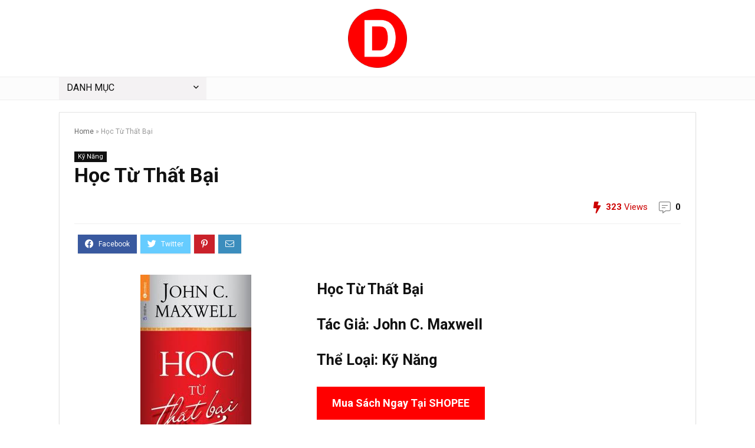

--- FILE ---
content_type: text/html; charset=UTF-8
request_url: https://downloadsachmienphi.com/hoc-tu-that-bai/
body_size: 26489
content:
<!DOCTYPE html>
<!--[if IE 8]>    <html class="ie8" lang="en-US" xmlns:fb="https://www.facebook.com/2008/fbml" xmlns:addthis="https://www.addthis.com/help/api-spec" > <![endif]-->
<!--[if IE 9]>    <html class="ie9" lang="en-US" xmlns:fb="https://www.facebook.com/2008/fbml" xmlns:addthis="https://www.addthis.com/help/api-spec" > <![endif]-->
<!--[if (gt IE 9)|!(IE)] lang="en-US" xmlns:fb="https://www.facebook.com/2008/fbml" xmlns:addthis="https://www.addthis.com/help/api-spec" ><![endif]-->
<html lang="en-US" xmlns:fb="https://www.facebook.com/2008/fbml" xmlns:addthis="https://www.addthis.com/help/api-spec" >
<head>
<meta charset="UTF-8" />
<meta name="viewport" content="width=device-width, initial-scale=1.0" />
<!-- feeds & pingback -->
<link rel="profile" href="https://gmpg.org/xfn/11" />
<link rel="pingback" href="https://downloadsachmienphi.com/xmlrpc.php" />
<meta name='robots' content='index, follow, max-image-preview:large, max-snippet:-1, max-video-preview:-1' />
	<style>img:is([sizes="auto" i], [sizes^="auto," i]) { contain-intrinsic-size: 3000px 1500px }</style>
	
	<!-- This site is optimized with the Yoast SEO plugin v17.3 - https://yoast.com/wordpress/plugins/seo/ -->
	<title>Học Từ Thất Bại - Downloadsachmienphi.com</title>
	<meta name="description" content="Download Sách Học Từ Thất Bại - Downloadsachmienphi.com | Ebooks pdf/mobi/prc/epub/azw3 miễn phí | Thư Viện Ebooks Miễn Phí | Đọc Sách Online." />
	<link rel="canonical" href="https://downloadsachmienphi.com/hoc-tu-that-bai/" />
	<meta property="og:locale" content="en_US" />
	<meta property="og:type" content="article" />
	<meta property="og:title" content="Học Từ Thất Bại - Downloadsachmienphi.com" />
	<meta property="og:description" content="Download Sách Học Từ Thất Bại - Downloadsachmienphi.com | Ebooks pdf/mobi/prc/epub/azw3 miễn phí | Thư Viện Ebooks Miễn Phí | Đọc Sách Online." />
	<meta property="og:url" content="https://downloadsachmienphi.com/hoc-tu-that-bai/" />
	<meta property="og:site_name" content="Downloadsachmienphi.com" />
	<meta property="article:publisher" content="https://www.facebook.com/downloadsachfree" />
	<meta property="article:published_time" content="2020-03-11T20:10:00+00:00" />
	<meta property="og:image" content="https://3.bp.blogspot.com/-lPManYZ3n9s/Wgru7Qs6kVI/AAAAAAAAI00/0Ig_K2W5_Bog4QVeexGjfo2WUqOJwXNggCLcBGAs/s400/hoc-tu-that-bai.jpg" />
	<meta name="twitter:card" content="summary_large_image" />
	<meta name="twitter:creator" content="@khanhkii38" />
	<meta name="twitter:site" content="@khanhkii38" />
	<meta name="twitter:label1" content="Written by" />
	<meta name="twitter:data1" content="admin" />
	<meta name="twitter:label2" content="Est. reading time" />
	<meta name="twitter:data2" content="14 minutes" />
	<script type="application/ld+json" class="yoast-schema-graph">{"@context":"https://schema.org","@graph":[{"@type":"Organization","@id":"https://downloadsachmienphi.com/#organization","name":"Download S\u00e1ch Mi\u1ec5n Ph\u00ed Ch\u1ea5m Com","url":"https://downloadsachmienphi.com/","sameAs":["https://www.facebook.com/downloadsachfree","https://www.instagram.com/downloadsachmienphi/","https://www.linkedin.com/in/downloadsach/","https://www.youtube.com/channel/UCOO7RtvrTMUnHSV-1z4ID_A","https://www.pinterest.com/downloadsachmienphi/","https://twitter.com/khanhkii38"],"logo":{"@type":"ImageObject","@id":"https://downloadsachmienphi.com/#logo","inLanguage":"en-US","url":"","contentUrl":"","caption":"Download S\u00e1ch Mi\u1ec5n Ph\u00ed Ch\u1ea5m Com"},"image":{"@id":"https://downloadsachmienphi.com/#logo"}},{"@type":"WebSite","@id":"https://downloadsachmienphi.com/#website","url":"https://downloadsachmienphi.com/","name":"Downloadsachmienphi.com","description":"Download S\u00e1ch Hay | \u0110\u1ecdc S\u00e1ch Online","publisher":{"@id":"https://downloadsachmienphi.com/#organization"},"potentialAction":[{"@type":"SearchAction","target":{"@type":"EntryPoint","urlTemplate":"https://downloadsachmienphi.com/?s={search_term_string}"},"query-input":"required name=search_term_string"}],"inLanguage":"en-US"},{"@type":"ImageObject","@id":"https://downloadsachmienphi.com/hoc-tu-that-bai/#primaryimage","inLanguage":"en-US","url":"https://3.bp.blogspot.com/-lPManYZ3n9s/Wgru7Qs6kVI/AAAAAAAAI00/0Ig_K2W5_Bog4QVeexGjfo2WUqOJwXNggCLcBGAs/s400/hoc-tu-that-bai.jpg","contentUrl":"https://3.bp.blogspot.com/-lPManYZ3n9s/Wgru7Qs6kVI/AAAAAAAAI00/0Ig_K2W5_Bog4QVeexGjfo2WUqOJwXNggCLcBGAs/s400/hoc-tu-that-bai.jpg"},{"@type":"WebPage","@id":"https://downloadsachmienphi.com/hoc-tu-that-bai/#webpage","url":"https://downloadsachmienphi.com/hoc-tu-that-bai/","name":"H\u1ecdc T\u1eeb Th\u1ea5t B\u1ea1i - Downloadsachmienphi.com","isPartOf":{"@id":"https://downloadsachmienphi.com/#website"},"primaryImageOfPage":{"@id":"https://downloadsachmienphi.com/hoc-tu-that-bai/#primaryimage"},"datePublished":"2020-03-11T20:10:00+00:00","dateModified":"2020-03-11T20:10:00+00:00","description":"Download S\u00e1ch H\u1ecdc T\u1eeb Th\u1ea5t B\u1ea1i - Downloadsachmienphi.com | Ebooks pdf/mobi/prc/epub/azw3 mi\u1ec5n ph\u00ed | Th\u01b0 Vi\u1ec7n Ebooks Mi\u1ec5n Ph\u00ed | \u0110\u1ecdc S\u00e1ch Online.","breadcrumb":{"@id":"https://downloadsachmienphi.com/hoc-tu-that-bai/#breadcrumb"},"inLanguage":"en-US","potentialAction":[{"@type":"ReadAction","target":["https://downloadsachmienphi.com/hoc-tu-that-bai/"]}]},{"@type":"BreadcrumbList","@id":"https://downloadsachmienphi.com/hoc-tu-that-bai/#breadcrumb","itemListElement":[{"@type":"ListItem","position":1,"name":"Home","item":"https://downloadsachmienphi.com/"},{"@type":"ListItem","position":2,"name":"H\u1ecdc T\u1eeb Th\u1ea5t B\u1ea1i"}]},{"@type":"Article","@id":"https://downloadsachmienphi.com/hoc-tu-that-bai/#article","isPartOf":{"@id":"https://downloadsachmienphi.com/hoc-tu-that-bai/#webpage"},"author":{"@id":"https://downloadsachmienphi.com/#/schema/person/a6eb1877f612c30f54468daf02d8d5cb"},"headline":"H\u1ecdc T\u1eeb Th\u1ea5t B\u1ea1i","datePublished":"2020-03-11T20:10:00+00:00","dateModified":"2020-03-11T20:10:00+00:00","mainEntityOfPage":{"@id":"https://downloadsachmienphi.com/hoc-tu-that-bai/#webpage"},"wordCount":2740,"commentCount":0,"publisher":{"@id":"https://downloadsachmienphi.com/#organization"},"image":{"@id":"https://downloadsachmienphi.com/hoc-tu-that-bai/#primaryimage"},"thumbnailUrl":"https://3.bp.blogspot.com/-lPManYZ3n9s/Wgru7Qs6kVI/AAAAAAAAI00/0Ig_K2W5_Bog4QVeexGjfo2WUqOJwXNggCLcBGAs/s400/hoc-tu-that-bai.jpg","keywords":["John C. Maxwell","K\u1ef9 N\u0103ng L\u00e0m Vi\u1ec7c"],"articleSection":["K\u1ef9 N\u0103ng"],"inLanguage":"en-US","potentialAction":[{"@type":"CommentAction","name":"Comment","target":["https://downloadsachmienphi.com/hoc-tu-that-bai/#respond"]}]},{"@type":"Person","@id":"https://downloadsachmienphi.com/#/schema/person/a6eb1877f612c30f54468daf02d8d5cb","name":"admin","image":{"@type":"ImageObject","@id":"https://downloadsachmienphi.com/#personlogo","inLanguage":"en-US","url":"https://secure.gravatar.com/avatar/5080b3f12a29b05835668faff23f97a3?s=96&d=mm&r=g","contentUrl":"https://secure.gravatar.com/avatar/5080b3f12a29b05835668faff23f97a3?s=96&d=mm&r=g","caption":"admin"}}]}</script>
	<!-- / Yoast SEO plugin. -->


<link rel='dns-prefetch' href='//s7.addthis.com' />
<link rel='dns-prefetch' href='//www.googletagmanager.com' />
<link rel="alternate" type="application/rss+xml" title="Downloadsachmienphi.com &raquo; Feed" href="https://downloadsachmienphi.com/feed/" />
<link rel="alternate" type="application/rss+xml" title="Downloadsachmienphi.com &raquo; Comments Feed" href="https://downloadsachmienphi.com/comments/feed/" />
<link rel="alternate" type="application/rss+xml" title="Downloadsachmienphi.com &raquo; Học Từ Thất Bại Comments Feed" href="https://downloadsachmienphi.com/hoc-tu-that-bai/feed/" />
<script type="text/javascript">
/* <![CDATA[ */
window._wpemojiSettings = {"baseUrl":"https:\/\/s.w.org\/images\/core\/emoji\/15.0.3\/72x72\/","ext":".png","svgUrl":"https:\/\/s.w.org\/images\/core\/emoji\/15.0.3\/svg\/","svgExt":".svg","source":{"concatemoji":"https:\/\/downloadsachmienphi.com\/wp-includes\/js\/wp-emoji-release.min.js?ver=6.7.1"}};
/*! This file is auto-generated */
!function(i,n){var o,s,e;function c(e){try{var t={supportTests:e,timestamp:(new Date).valueOf()};sessionStorage.setItem(o,JSON.stringify(t))}catch(e){}}function p(e,t,n){e.clearRect(0,0,e.canvas.width,e.canvas.height),e.fillText(t,0,0);var t=new Uint32Array(e.getImageData(0,0,e.canvas.width,e.canvas.height).data),r=(e.clearRect(0,0,e.canvas.width,e.canvas.height),e.fillText(n,0,0),new Uint32Array(e.getImageData(0,0,e.canvas.width,e.canvas.height).data));return t.every(function(e,t){return e===r[t]})}function u(e,t,n){switch(t){case"flag":return n(e,"\ud83c\udff3\ufe0f\u200d\u26a7\ufe0f","\ud83c\udff3\ufe0f\u200b\u26a7\ufe0f")?!1:!n(e,"\ud83c\uddfa\ud83c\uddf3","\ud83c\uddfa\u200b\ud83c\uddf3")&&!n(e,"\ud83c\udff4\udb40\udc67\udb40\udc62\udb40\udc65\udb40\udc6e\udb40\udc67\udb40\udc7f","\ud83c\udff4\u200b\udb40\udc67\u200b\udb40\udc62\u200b\udb40\udc65\u200b\udb40\udc6e\u200b\udb40\udc67\u200b\udb40\udc7f");case"emoji":return!n(e,"\ud83d\udc26\u200d\u2b1b","\ud83d\udc26\u200b\u2b1b")}return!1}function f(e,t,n){var r="undefined"!=typeof WorkerGlobalScope&&self instanceof WorkerGlobalScope?new OffscreenCanvas(300,150):i.createElement("canvas"),a=r.getContext("2d",{willReadFrequently:!0}),o=(a.textBaseline="top",a.font="600 32px Arial",{});return e.forEach(function(e){o[e]=t(a,e,n)}),o}function t(e){var t=i.createElement("script");t.src=e,t.defer=!0,i.head.appendChild(t)}"undefined"!=typeof Promise&&(o="wpEmojiSettingsSupports",s=["flag","emoji"],n.supports={everything:!0,everythingExceptFlag:!0},e=new Promise(function(e){i.addEventListener("DOMContentLoaded",e,{once:!0})}),new Promise(function(t){var n=function(){try{var e=JSON.parse(sessionStorage.getItem(o));if("object"==typeof e&&"number"==typeof e.timestamp&&(new Date).valueOf()<e.timestamp+604800&&"object"==typeof e.supportTests)return e.supportTests}catch(e){}return null}();if(!n){if("undefined"!=typeof Worker&&"undefined"!=typeof OffscreenCanvas&&"undefined"!=typeof URL&&URL.createObjectURL&&"undefined"!=typeof Blob)try{var e="postMessage("+f.toString()+"("+[JSON.stringify(s),u.toString(),p.toString()].join(",")+"));",r=new Blob([e],{type:"text/javascript"}),a=new Worker(URL.createObjectURL(r),{name:"wpTestEmojiSupports"});return void(a.onmessage=function(e){c(n=e.data),a.terminate(),t(n)})}catch(e){}c(n=f(s,u,p))}t(n)}).then(function(e){for(var t in e)n.supports[t]=e[t],n.supports.everything=n.supports.everything&&n.supports[t],"flag"!==t&&(n.supports.everythingExceptFlag=n.supports.everythingExceptFlag&&n.supports[t]);n.supports.everythingExceptFlag=n.supports.everythingExceptFlag&&!n.supports.flag,n.DOMReady=!1,n.readyCallback=function(){n.DOMReady=!0}}).then(function(){return e}).then(function(){var e;n.supports.everything||(n.readyCallback(),(e=n.source||{}).concatemoji?t(e.concatemoji):e.wpemoji&&e.twemoji&&(t(e.twemoji),t(e.wpemoji)))}))}((window,document),window._wpemojiSettings);
/* ]]> */
</script>
<link rel='stylesheet' id='truepush-admin-menu-styles-css' href='https://downloadsachmienphi.com/wp-content/plugins/truepush-free-web-push-notifications/views/css/truepush-menu-styles.css?ver=1.0.7' type='text/css' media='all' />
<style id='wp-emoji-styles-inline-css' type='text/css'>

	img.wp-smiley, img.emoji {
		display: inline !important;
		border: none !important;
		box-shadow: none !important;
		height: 1em !important;
		width: 1em !important;
		margin: 0 0.07em !important;
		vertical-align: -0.1em !important;
		background: none !important;
		padding: 0 !important;
	}
</style>
<link rel='stylesheet' id='wp-block-library-css' href='https://downloadsachmienphi.com/wp-includes/css/dist/block-library/style.min.css?ver=6.7.1' type='text/css' media='all' />
<style id='wp-block-library-inline-css' type='text/css'>
.has-text-align-justify{text-align:justify;}
</style>
<link rel='stylesheet' id='mediaelement-css' href='https://downloadsachmienphi.com/wp-includes/js/mediaelement/mediaelementplayer-legacy.min.css?ver=4.2.17' type='text/css' media='all' />
<link rel='stylesheet' id='wp-mediaelement-css' href='https://downloadsachmienphi.com/wp-includes/js/mediaelement/wp-mediaelement.min.css?ver=6.7.1' type='text/css' media='all' />
<style id='classic-theme-styles-inline-css' type='text/css'>
/*! This file is auto-generated */
.wp-block-button__link{color:#fff;background-color:#32373c;border-radius:9999px;box-shadow:none;text-decoration:none;padding:calc(.667em + 2px) calc(1.333em + 2px);font-size:1.125em}.wp-block-file__button{background:#32373c;color:#fff;text-decoration:none}
</style>
<style id='global-styles-inline-css' type='text/css'>
:root{--wp--preset--aspect-ratio--square: 1;--wp--preset--aspect-ratio--4-3: 4/3;--wp--preset--aspect-ratio--3-4: 3/4;--wp--preset--aspect-ratio--3-2: 3/2;--wp--preset--aspect-ratio--2-3: 2/3;--wp--preset--aspect-ratio--16-9: 16/9;--wp--preset--aspect-ratio--9-16: 9/16;--wp--preset--color--black: #000000;--wp--preset--color--cyan-bluish-gray: #abb8c3;--wp--preset--color--white: #ffffff;--wp--preset--color--pale-pink: #f78da7;--wp--preset--color--vivid-red: #cf2e2e;--wp--preset--color--luminous-vivid-orange: #ff6900;--wp--preset--color--luminous-vivid-amber: #fcb900;--wp--preset--color--light-green-cyan: #7bdcb5;--wp--preset--color--vivid-green-cyan: #00d084;--wp--preset--color--pale-cyan-blue: #8ed1fc;--wp--preset--color--vivid-cyan-blue: #0693e3;--wp--preset--color--vivid-purple: #9b51e0;--wp--preset--gradient--vivid-cyan-blue-to-vivid-purple: linear-gradient(135deg,rgba(6,147,227,1) 0%,rgb(155,81,224) 100%);--wp--preset--gradient--light-green-cyan-to-vivid-green-cyan: linear-gradient(135deg,rgb(122,220,180) 0%,rgb(0,208,130) 100%);--wp--preset--gradient--luminous-vivid-amber-to-luminous-vivid-orange: linear-gradient(135deg,rgba(252,185,0,1) 0%,rgba(255,105,0,1) 100%);--wp--preset--gradient--luminous-vivid-orange-to-vivid-red: linear-gradient(135deg,rgba(255,105,0,1) 0%,rgb(207,46,46) 100%);--wp--preset--gradient--very-light-gray-to-cyan-bluish-gray: linear-gradient(135deg,rgb(238,238,238) 0%,rgb(169,184,195) 100%);--wp--preset--gradient--cool-to-warm-spectrum: linear-gradient(135deg,rgb(74,234,220) 0%,rgb(151,120,209) 20%,rgb(207,42,186) 40%,rgb(238,44,130) 60%,rgb(251,105,98) 80%,rgb(254,248,76) 100%);--wp--preset--gradient--blush-light-purple: linear-gradient(135deg,rgb(255,206,236) 0%,rgb(152,150,240) 100%);--wp--preset--gradient--blush-bordeaux: linear-gradient(135deg,rgb(254,205,165) 0%,rgb(254,45,45) 50%,rgb(107,0,62) 100%);--wp--preset--gradient--luminous-dusk: linear-gradient(135deg,rgb(255,203,112) 0%,rgb(199,81,192) 50%,rgb(65,88,208) 100%);--wp--preset--gradient--pale-ocean: linear-gradient(135deg,rgb(255,245,203) 0%,rgb(182,227,212) 50%,rgb(51,167,181) 100%);--wp--preset--gradient--electric-grass: linear-gradient(135deg,rgb(202,248,128) 0%,rgb(113,206,126) 100%);--wp--preset--gradient--midnight: linear-gradient(135deg,rgb(2,3,129) 0%,rgb(40,116,252) 100%);--wp--preset--font-size--small: 13px;--wp--preset--font-size--medium: 20px;--wp--preset--font-size--large: 36px;--wp--preset--font-size--x-large: 42px;--wp--preset--spacing--20: 0.44rem;--wp--preset--spacing--30: 0.67rem;--wp--preset--spacing--40: 1rem;--wp--preset--spacing--50: 1.5rem;--wp--preset--spacing--60: 2.25rem;--wp--preset--spacing--70: 3.38rem;--wp--preset--spacing--80: 5.06rem;--wp--preset--shadow--natural: 6px 6px 9px rgba(0, 0, 0, 0.2);--wp--preset--shadow--deep: 12px 12px 50px rgba(0, 0, 0, 0.4);--wp--preset--shadow--sharp: 6px 6px 0px rgba(0, 0, 0, 0.2);--wp--preset--shadow--outlined: 6px 6px 0px -3px rgba(255, 255, 255, 1), 6px 6px rgba(0, 0, 0, 1);--wp--preset--shadow--crisp: 6px 6px 0px rgba(0, 0, 0, 1);}:where(.is-layout-flex){gap: 0.5em;}:where(.is-layout-grid){gap: 0.5em;}body .is-layout-flex{display: flex;}.is-layout-flex{flex-wrap: wrap;align-items: center;}.is-layout-flex > :is(*, div){margin: 0;}body .is-layout-grid{display: grid;}.is-layout-grid > :is(*, div){margin: 0;}:where(.wp-block-columns.is-layout-flex){gap: 2em;}:where(.wp-block-columns.is-layout-grid){gap: 2em;}:where(.wp-block-post-template.is-layout-flex){gap: 1.25em;}:where(.wp-block-post-template.is-layout-grid){gap: 1.25em;}.has-black-color{color: var(--wp--preset--color--black) !important;}.has-cyan-bluish-gray-color{color: var(--wp--preset--color--cyan-bluish-gray) !important;}.has-white-color{color: var(--wp--preset--color--white) !important;}.has-pale-pink-color{color: var(--wp--preset--color--pale-pink) !important;}.has-vivid-red-color{color: var(--wp--preset--color--vivid-red) !important;}.has-luminous-vivid-orange-color{color: var(--wp--preset--color--luminous-vivid-orange) !important;}.has-luminous-vivid-amber-color{color: var(--wp--preset--color--luminous-vivid-amber) !important;}.has-light-green-cyan-color{color: var(--wp--preset--color--light-green-cyan) !important;}.has-vivid-green-cyan-color{color: var(--wp--preset--color--vivid-green-cyan) !important;}.has-pale-cyan-blue-color{color: var(--wp--preset--color--pale-cyan-blue) !important;}.has-vivid-cyan-blue-color{color: var(--wp--preset--color--vivid-cyan-blue) !important;}.has-vivid-purple-color{color: var(--wp--preset--color--vivid-purple) !important;}.has-black-background-color{background-color: var(--wp--preset--color--black) !important;}.has-cyan-bluish-gray-background-color{background-color: var(--wp--preset--color--cyan-bluish-gray) !important;}.has-white-background-color{background-color: var(--wp--preset--color--white) !important;}.has-pale-pink-background-color{background-color: var(--wp--preset--color--pale-pink) !important;}.has-vivid-red-background-color{background-color: var(--wp--preset--color--vivid-red) !important;}.has-luminous-vivid-orange-background-color{background-color: var(--wp--preset--color--luminous-vivid-orange) !important;}.has-luminous-vivid-amber-background-color{background-color: var(--wp--preset--color--luminous-vivid-amber) !important;}.has-light-green-cyan-background-color{background-color: var(--wp--preset--color--light-green-cyan) !important;}.has-vivid-green-cyan-background-color{background-color: var(--wp--preset--color--vivid-green-cyan) !important;}.has-pale-cyan-blue-background-color{background-color: var(--wp--preset--color--pale-cyan-blue) !important;}.has-vivid-cyan-blue-background-color{background-color: var(--wp--preset--color--vivid-cyan-blue) !important;}.has-vivid-purple-background-color{background-color: var(--wp--preset--color--vivid-purple) !important;}.has-black-border-color{border-color: var(--wp--preset--color--black) !important;}.has-cyan-bluish-gray-border-color{border-color: var(--wp--preset--color--cyan-bluish-gray) !important;}.has-white-border-color{border-color: var(--wp--preset--color--white) !important;}.has-pale-pink-border-color{border-color: var(--wp--preset--color--pale-pink) !important;}.has-vivid-red-border-color{border-color: var(--wp--preset--color--vivid-red) !important;}.has-luminous-vivid-orange-border-color{border-color: var(--wp--preset--color--luminous-vivid-orange) !important;}.has-luminous-vivid-amber-border-color{border-color: var(--wp--preset--color--luminous-vivid-amber) !important;}.has-light-green-cyan-border-color{border-color: var(--wp--preset--color--light-green-cyan) !important;}.has-vivid-green-cyan-border-color{border-color: var(--wp--preset--color--vivid-green-cyan) !important;}.has-pale-cyan-blue-border-color{border-color: var(--wp--preset--color--pale-cyan-blue) !important;}.has-vivid-cyan-blue-border-color{border-color: var(--wp--preset--color--vivid-cyan-blue) !important;}.has-vivid-purple-border-color{border-color: var(--wp--preset--color--vivid-purple) !important;}.has-vivid-cyan-blue-to-vivid-purple-gradient-background{background: var(--wp--preset--gradient--vivid-cyan-blue-to-vivid-purple) !important;}.has-light-green-cyan-to-vivid-green-cyan-gradient-background{background: var(--wp--preset--gradient--light-green-cyan-to-vivid-green-cyan) !important;}.has-luminous-vivid-amber-to-luminous-vivid-orange-gradient-background{background: var(--wp--preset--gradient--luminous-vivid-amber-to-luminous-vivid-orange) !important;}.has-luminous-vivid-orange-to-vivid-red-gradient-background{background: var(--wp--preset--gradient--luminous-vivid-orange-to-vivid-red) !important;}.has-very-light-gray-to-cyan-bluish-gray-gradient-background{background: var(--wp--preset--gradient--very-light-gray-to-cyan-bluish-gray) !important;}.has-cool-to-warm-spectrum-gradient-background{background: var(--wp--preset--gradient--cool-to-warm-spectrum) !important;}.has-blush-light-purple-gradient-background{background: var(--wp--preset--gradient--blush-light-purple) !important;}.has-blush-bordeaux-gradient-background{background: var(--wp--preset--gradient--blush-bordeaux) !important;}.has-luminous-dusk-gradient-background{background: var(--wp--preset--gradient--luminous-dusk) !important;}.has-pale-ocean-gradient-background{background: var(--wp--preset--gradient--pale-ocean) !important;}.has-electric-grass-gradient-background{background: var(--wp--preset--gradient--electric-grass) !important;}.has-midnight-gradient-background{background: var(--wp--preset--gradient--midnight) !important;}.has-small-font-size{font-size: var(--wp--preset--font-size--small) !important;}.has-medium-font-size{font-size: var(--wp--preset--font-size--medium) !important;}.has-large-font-size{font-size: var(--wp--preset--font-size--large) !important;}.has-x-large-font-size{font-size: var(--wp--preset--font-size--x-large) !important;}
:where(.wp-block-post-template.is-layout-flex){gap: 1.25em;}:where(.wp-block-post-template.is-layout-grid){gap: 1.25em;}
:where(.wp-block-columns.is-layout-flex){gap: 2em;}:where(.wp-block-columns.is-layout-grid){gap: 2em;}
:root :where(.wp-block-pullquote){font-size: 1.5em;line-height: 1.6;}
</style>
<link rel='stylesheet' id='jet-popup-frontend-css' href='https://downloadsachmienphi.com/wp-content/plugins/jet-popup/assets/css/jet-popup-frontend.css?ver=1.5.2' type='text/css' media='all' />
<link rel='stylesheet' id='eggrehub-css' href='https://downloadsachmienphi.com/wp-content/themes/rehub-theme/css/eggrehub.css?ver=15.6' type='text/css' media='all' />
<link rel='stylesheet' id='rhstyle-css' href='https://downloadsachmienphi.com/wp-content/themes/rehub-theme/style.css?ver=15.6' type='text/css' media='all' />
<link rel='stylesheet' id='rehubicons-css' href='https://downloadsachmienphi.com/wp-content/themes/rehub-theme/iconstyle.css?ver=15.6' type='text/css' media='all' />
<link rel='stylesheet' id='rhsingle-css' href='https://downloadsachmienphi.com/wp-content/themes/rehub-theme/css/single.css?ver=1.1' type='text/css' media='all' />
<link rel='stylesheet' id='addthis_all_pages-css' href='https://downloadsachmienphi.com/wp-content/plugins/addthis/frontend/build/addthis_wordpress_public.min.css?ver=6.7.1' type='text/css' media='all' />
<link rel='stylesheet' id='jetpack_css-css' href='https://downloadsachmienphi.com/wp-content/plugins/jetpack/css/jetpack.css?ver=10.2.2' type='text/css' media='all' />
<script type="text/javascript" src="https://downloadsachmienphi.com/wp-includes/js/jquery/jquery.min.js?ver=3.7.1" id="jquery-core-js"></script>
<script type="text/javascript" src="https://downloadsachmienphi.com/wp-includes/js/jquery/jquery-migrate.min.js?ver=3.4.1" id="jquery-migrate-js"></script>
<script type="text/javascript" id="cegg-price-alert-js-extra">
/* <![CDATA[ */
var ceggPriceAlert = {"ajaxurl":"https:\/\/downloadsachmienphi.com\/wp-admin\/admin-ajax.php","nonce":"ead993b05e"};
/* ]]> */
</script>
<script type="text/javascript" src="https://downloadsachmienphi.com/wp-content/plugins/content-egg/res/js/price_alert.js?ver=6.7.1" id="cegg-price-alert-js"></script>
<script type="text/javascript" id="rehub-postview-js-extra">
/* <![CDATA[ */
var postviewvar = {"rhpost_ajax_url":"https:\/\/downloadsachmienphi.com\/wp-content\/plugins\/rehub-framework\/includes\/rehub_ajax.php","post_id":"75868"};
/* ]]> */
</script>
<script type="text/javascript" src="https://downloadsachmienphi.com/wp-content/plugins/rehub-framework/assets/js/postviews.js?ver=6.7.1" id="rehub-postview-js"></script>
<script type="text/javascript" src="https://www.googletagmanager.com/gtag/js?id=UA-89868345-1" id="google_gtagjs-js" async></script>
<script type="text/javascript" id="google_gtagjs-js-after">
/* <![CDATA[ */
window.dataLayer = window.dataLayer || [];function gtag(){dataLayer.push(arguments);}
gtag("js", new Date());
gtag("set", "developer_id.dZTNiMT", true);
gtag("config", "UA-89868345-1", {"anonymize_ip":true});
/* ]]> */
</script>
<link rel="https://api.w.org/" href="https://downloadsachmienphi.com/wp-json/" /><link rel="alternate" title="JSON" type="application/json" href="https://downloadsachmienphi.com/wp-json/wp/v2/posts/75868" /><link rel="EditURI" type="application/rsd+xml" title="RSD" href="https://downloadsachmienphi.com/xmlrpc.php?rsd" />
<meta name="generator" content="WordPress 6.7.1" />
<link rel='shortlink' href='https://downloadsachmienphi.com/?p=75868' />
<link rel="alternate" title="oEmbed (JSON)" type="application/json+oembed" href="https://downloadsachmienphi.com/wp-json/oembed/1.0/embed?url=https%3A%2F%2Fdownloadsachmienphi.com%2Fhoc-tu-that-bai%2F" />
<link rel="alternate" title="oEmbed (XML)" type="text/xml+oembed" href="https://downloadsachmienphi.com/wp-json/oembed/1.0/embed?url=https%3A%2F%2Fdownloadsachmienphi.com%2Fhoc-tu-that-bai%2F&#038;format=xml" />
<meta name="generator" content="Site Kit by Google 1.31.0" /><style type='text/css'>img#wpstats{display:none}</style>
		<link rel="preload" href="https://downloadsachmienphi.com/wp-content/themes/rehub-theme/fonts/rhicons.woff2?3oibrk" as="font" type="font/woff2" crossorigin="crossorigin"><style type="text/css"> nav.top_menu > ul > li > a{font-weight:normal;} .widget .title:after{border-bottom:2px solid #8035be;}.rehub-main-color-border,nav.top_menu > ul > li.vertical-menu.border-main-color .sub-menu,.rh-main-bg-hover:hover,.wp-block-quote,ul.def_btn_link_tabs li.active a,.wp-block-pullquote{border-color:#8035be;}.wpsm_promobox.rehub_promobox{border-left-color:#8035be!important;}.color_link{color:#8035be !important;}.search-header-contents{border-top-color:#8035be;}.featured_slider:hover .score,.top_chart_controls .controls:hover,article.post .wpsm_toplist_heading:before{border-color:#8035be;}.btn_more:hover,.tw-pagination .current{border:1px solid #8035be;color:#fff}.rehub_woo_review .rehub_woo_tabs_menu li.current{border-top:3px solid #8035be;}.gallery-pics .gp-overlay{box-shadow:0 0 0 4px #8035be inset;}.post .rehub_woo_tabs_menu li.current,.woocommerce div.product .woocommerce-tabs ul.tabs li.active{border-top:2px solid #8035be;}.rething_item a.cat{border-bottom-color:#8035be}nav.top_menu ul li ul.sub-menu{border-bottom:2px solid #8035be;}.widget.deal_daywoo,.elementor-widget-wpsm_woofeatured .deal_daywoo{border:3px solid #8035be;padding:20px;background:#fff;}.deal_daywoo .wpsm-bar-bar{background-color:#8035be !important} #buddypress div.item-list-tabs ul li.selected a span,#buddypress div.item-list-tabs ul li.current a span,#buddypress div.item-list-tabs ul li a span,.user-profile-div .user-menu-tab > li.active > a,.user-profile-div .user-menu-tab > li.active > a:focus,.user-profile-div .user-menu-tab > li.active > a:hover,.news_in_thumb:hover a.rh-label-string,.news_out_thumb:hover a.rh-label-string,.col-feat-grid:hover a.rh-label-string,.carousel-style-deal .re_carousel .controls,.re_carousel .controls:hover,.openedprevnext .postNavigation .postnavprev,.postNavigation .postnavprev:hover,.top_chart_pagination a.selected,.flex-control-paging li a.flex-active,.flex-control-paging li a:hover,.btn_more:hover,body .tabs-menu li:hover,body .tabs-menu li.current,.featured_slider:hover .score,#bbp_user_edit_submit,.bbp-topic-pagination a,.bbp-topic-pagination a,.custom-checkbox label.checked:after,.slider_post .caption,ul.postpagination li.active a,ul.postpagination li:hover a,ul.postpagination li a:focus,.top_theme h5 strong,.re_carousel .text:after,#topcontrol:hover,.main_slider .flex-overlay:hover a.read-more,.rehub_chimp #mc_embed_signup input#mc-embedded-subscribe,#rank_1.rank_count,#toplistmenu > ul li:before,.rehub_chimp:before,.wpsm-members > strong:first-child,.r_catbox_btn,.wpcf7 .wpcf7-submit,.wpsm_pretty_hover li:hover,.wpsm_pretty_hover li.current,.rehub-main-color-bg,.togglegreedybtn:after,.rh-bg-hover-color:hover a.rh-label-string,.rh-main-bg-hover:hover,.rh_wrapper_video_playlist .rh_video_currently_playing,.rh_wrapper_video_playlist .rh_video_currently_playing.rh_click_video:hover,.rtmedia-list-item .rtmedia-album-media-count,.tw-pagination .current,.dokan-dashboard .dokan-dash-sidebar ul.dokan-dashboard-menu li.active,.dokan-dashboard .dokan-dash-sidebar ul.dokan-dashboard-menu li:hover,.dokan-dashboard .dokan-dash-sidebar ul.dokan-dashboard-menu li.dokan-common-links a:hover,#ywqa-submit-question,.woocommerce .widget_price_filter .ui-slider .ui-slider-range,.rh-hov-bor-line > a:after,nav.top_menu > ul:not(.off-canvas) > li > a:after,.rh-border-line:after,.wpsm-table.wpsm-table-main-color table tr th,.rehub_chimp_flat #mc_embed_signup input#mc-embedded-subscribe,.rh-hov-bg-main-slide:before,.rh-hov-bg-main-slidecol .col_item:before{background:#8035be;}@media (max-width:767px){.postNavigation .postnavprev{background:#8035be;}}.rh-main-bg-hover:hover,.rh-main-bg-hover:hover .whitehovered,.user-profile-div .user-menu-tab > li.active > a{color:#fff !important} a,.carousel-style-deal .deal-item .priced_block .price_count ins,nav.top_menu ul li.menu-item-has-children ul li.menu-item-has-children > a:before,.top_chart_controls .controls:hover,.flexslider .fa-pulse,.footer-bottom .widget .f_menu li a:hover,.comment_form h3 a,.bbp-body li.bbp-forum-info > a:hover,.bbp-body li.bbp-topic-title > a:hover,#subscription-toggle a:before,#favorite-toggle a:before,.aff_offer_links .aff_name a,.rh-deal-price,.commentlist .comment-content small a,.related_articles .title_cat_related a,article em.emph,.campare_table table.one td strong.red,.sidebar .tabs-item .detail p a,.footer-bottom .widget .title span,footer p a,.welcome-frase strong,article.post .wpsm_toplist_heading:before,.post a.color_link,.categoriesbox:hover h3 a:after,.bbp-body li.bbp-forum-info > a,.bbp-body li.bbp-topic-title > a,.widget .title i,.woocommerce-MyAccount-navigation ul li.is-active a,.category-vendormenu li.current a,.deal_daywoo .title,.rehub-main-color,.wpsm_pretty_colored ul li.current a,.wpsm_pretty_colored ul li.current,.rh-heading-hover-color:hover h2 a,.rh-heading-hover-color:hover h3 a,.rh-heading-hover-color:hover h4 a,.rh-heading-hover-color:hover h5 a,.rh-heading-hover-color:hover h3,.rh-heading-hover-color:hover h2,.rh-heading-hover-color:hover h4,.rh-heading-hover-color:hover h5,.rh-heading-hover-color:hover .rh-heading-hover-item a,.rh-heading-icon:before,.widget_layered_nav ul li.chosen a:before,.wp-block-quote.is-style-large p,ul.page-numbers li span.current,ul.page-numbers li a:hover,ul.page-numbers li.active a,.page-link > span:not(.page-link-title),blockquote:not(.wp-block-quote) p,span.re_filtersort_btn:hover,span.active.re_filtersort_btn,.deal_daywoo .price,div.sortingloading:after{color:#8035be;} .page-link > span:not(.page-link-title),.widget.widget_affegg_widget .title,.widget.top_offers .title,.widget.cegg_widget_products .title,header .header_first_style .search form.search-form [type="submit"],header .header_eight_style .search form.search-form [type="submit"],.filter_home_pick span.active,.filter_home_pick span:hover,.filter_product_pick span.active,.filter_product_pick span:hover,.rh_tab_links a.active,.rh_tab_links a:hover,.wcv-navigation ul.menu li.active,.wcv-navigation ul.menu li:hover a,form.search-form [type="submit"],.rehub-sec-color-bg,input#ywqa-submit-question,input#ywqa-send-answer,.woocommerce button.button.alt,.tabsajax span.active.re_filtersort_btn,.wpsm-table.wpsm-table-sec-color table tr th,.rh-slider-arrow,.rh-hov-bg-sec-slide:before,.rh-hov-bg-sec-slidecol .col_item:before{background:#000000 !important;color:#fff !important;outline:0}.widget.widget_affegg_widget .title:after,.widget.top_offers .title:after,.widget.cegg_widget_products .title:after{border-top-color:#000000 !important;}.page-link > span:not(.page-link-title){border:1px solid #000000;}.page-link > span:not(.page-link-title),.header_first_style .search form.search-form [type="submit"] i{color:#fff !important;}.rh_tab_links a.active,.rh_tab_links a:hover,.rehub-sec-color-border,nav.top_menu > ul > li.vertical-menu.border-sec-color > .sub-menu,.rh-slider-thumbs-item--active{border-color:#000000}.rh_wrapper_video_playlist .rh_video_currently_playing,.rh_wrapper_video_playlist .rh_video_currently_playing.rh_click_video:hover{background-color:#000000;box-shadow:1200px 0 0 #000000 inset;}.rehub-sec-color{color:#000000} form.search-form input[type="text"]{border-radius:4px}.news .priced_block .price_count,.blog_string .priced_block .price_count,.main_slider .price_count{margin-right:5px}.right_aff .priced_block .btn_offer_block,.right_aff .priced_block .price_count{border-radius:0 !important}form.search-form.product-search-form input[type="text"]{border-radius:4px 0 0 4px;}form.search-form [type="submit"]{border-radius:0 4px 4px 0;}.rtl form.search-form.product-search-form input[type="text"]{border-radius:0 4px 4px 0;}.rtl form.search-form [type="submit"]{border-radius:4px 0 0 4px;}.price_count,.rehub_offer_coupon,#buddypress .dir-search input[type=text],.gmw-form-wrapper input[type=text],.gmw-form-wrapper select,#buddypress a.button,.btn_more,#main_header .wpsm-button,#rh-header-cover-image .wpsm-button,#wcvendor_image_bg .wpsm-button,input[type="text"],textarea,input[type="tel"],input[type="password"],input[type="email"],input[type="url"],input[type="number"],.def_btn,input[type="submit"],input[type="button"],input[type="reset"],.rh_offer_list .offer_thumb .deal_img_wrap,.grid_onsale,.rehub-main-smooth,.re_filter_instore span.re_filtersort_btn:hover,.re_filter_instore span.active.re_filtersort_btn,#buddypress .standard-form input[type=text],#buddypress .standard-form textarea,.blacklabelprice{border-radius:4px}.news-community,.woocommerce .products.grid_woo .product,.rehub_chimp #mc_embed_signup input.email,#mc_embed_signup input#mc-embedded-subscribe,.rh_offer_list,.woo-tax-logo,#buddypress div.item-list-tabs ul li a,#buddypress form#whats-new-form,#buddypress div#invite-list,#buddypress #send-reply div.message-box,.rehub-sec-smooth,.rate-bar-bar,.rate-bar,#wcfm-main-contentainer #wcfm-content,.wcfm_welcomebox_header{border-radius:5px} .woocommerce .woo-button-area .masked_coupon,.woocommerce a.woo_loop_btn,.woocommerce .button.checkout,.woocommerce input.button.alt,.woocommerce a.add_to_cart_button:not(.flat-woo-btn),.woocommerce-page a.add_to_cart_button:not(.flat-woo-btn),.woocommerce .single_add_to_cart_button,.woocommerce div.product form.cart .button,.woocommerce .checkout-button.button,.priced_block .btn_offer_block,.priced_block .button,.rh-deal-compact-btn,input.mdf_button,#buddypress input[type="submit"],#buddypress input[type="button"],#buddypress input[type="reset"],#buddypress button.submit,.wpsm-button.rehub_main_btn,.wcv-grid a.button,input.gmw-submit,#ws-plugin--s2member-profile-submit,#rtmedia_create_new_album,input[type="submit"].dokan-btn-theme,a.dokan-btn-theme,.dokan-btn-theme,#wcfm_membership_container a.wcfm_submit_button,.woocommerce button.button,.rehub-main-btn-bg{background:none #de1414 !important;color:#ffffff !important;fill:#ffffff !important;border:none !important;text-decoration:none !important;outline:0;box-shadow:-1px 6px 19px rgba(222,20,20,0.2) !important;border-radius:4px !important;}.rehub-main-btn-bg > a{color:#ffffff !important;}.woocommerce a.woo_loop_btn:hover,.woocommerce .button.checkout:hover,.woocommerce input.button.alt:hover,.woocommerce a.add_to_cart_button:not(.flat-woo-btn):hover,.woocommerce-page a.add_to_cart_button:not(.flat-woo-btn):hover,.woocommerce a.single_add_to_cart_button:hover,.woocommerce-page a.single_add_to_cart_button:hover,.woocommerce div.product form.cart .button:hover,.woocommerce-page div.product form.cart .button:hover,.woocommerce .checkout-button.button:hover,.priced_block .btn_offer_block:hover,.wpsm-button.rehub_main_btn:hover,#buddypress input[type="submit"]:hover,#buddypress input[type="button"]:hover,#buddypress input[type="reset"]:hover,#buddypress button.submit:hover,.small_post .btn:hover,.ap-pro-form-field-wrapper input[type="submit"]:hover,.wcv-grid a.button:hover,#ws-plugin--s2member-profile-submit:hover,.rething_button .btn_more:hover,#wcfm_membership_container a.wcfm_submit_button:hover,.woocommerce button.button:hover,.rehub-main-btn-bg:hover,.rehub-main-btn-bg:hover > a{background:none #de1414 !important;color:#ffffff !important;border-color:transparent;box-shadow:-1px 6px 13px rgba(222,20,20,0.4) !important;}.rehub_offer_coupon:hover{border:1px dashed #de1414;}.rehub_offer_coupon:hover i.far,.rehub_offer_coupon:hover i.fal,.rehub_offer_coupon:hover i.fas{color:#de1414}.re_thing_btn .rehub_offer_coupon.not_masked_coupon:hover{color:#de1414 !important}.woocommerce a.woo_loop_btn:active,.woocommerce .button.checkout:active,.woocommerce .button.alt:active,.woocommerce a.add_to_cart_button:not(.flat-woo-btn):active,.woocommerce-page a.add_to_cart_button:not(.flat-woo-btn):active,.woocommerce a.single_add_to_cart_button:active,.woocommerce-page a.single_add_to_cart_button:active,.woocommerce div.product form.cart .button:active,.woocommerce-page div.product form.cart .button:active,.woocommerce .checkout-button.button:active,.wpsm-button.rehub_main_btn:active,#buddypress input[type="submit"]:active,#buddypress input[type="button"]:active,#buddypress input[type="reset"]:active,#buddypress button.submit:active,.ap-pro-form-field-wrapper input[type="submit"]:active,.wcv-grid a.button:active,#ws-plugin--s2member-profile-submit:active,input[type="submit"].dokan-btn-theme:active,a.dokan-btn-theme:active,.dokan-btn-theme:active,.woocommerce button.button:active,.rehub-main-btn-bg:active{background:none #de1414 !important;box-shadow:0 1px 0 #999 !important;top:2px;color:#ffffff !important;}.rehub_btn_color{background-color:#de1414;border:1px solid #de1414;color:#ffffff;text-shadow:none}.rehub_btn_color:hover{color:#ffffff;background-color:#de1414;border:1px solid #de1414;}.rething_button .btn_more{border:1px solid #de1414;color:#de1414;}.rething_button .priced_block.block_btnblock .price_count{color:#de1414;font-weight:normal;}.widget_merchant_list .buttons_col{background-color:#de1414 !important;}.widget_merchant_list .buttons_col a{color:#ffffff !important;}.rehub-svg-btn-fill svg{fill:#de1414;}.rehub-svg-btn-stroke svg{stroke:#de1414;}@media (max-width:767px){#float-panel-woo-area{border-top:1px solid #de1414}}@media screen and (min-width:1140px){.rh-boxed-container .rh-outer-wrap{width:1120px}.rh-container,.content{width:1080px;}.centered-container .vc_col-sm-12 > * > .wpb_wrapper,.vc_section > .vc_row,body .elementor-section.elementor-section-boxed > .elementor-container{max-width:1080px}.vc_row.vc_rehub_container > .vc_col-sm-8,.main-side:not(.full_width){width:755px}.vc_row.vc_rehub_container>.vc_col-sm-4,.sidebar,.side-twocol{width:300px}.side-twocol .columns{height:200px}.main_slider.flexslider .slides .slide{height:418px;line-height:418px}.main_slider.flexslider{height:418px}.main-side,.gallery-pics{width:728px;}.main_slider.flexslider{width:calc(100% - 325px);}.main_slider .flex-overlay h2{font-size:36px;line-height:34px}.offer_grid .offer_thumb img,.offer_grid figure img,figure.eq_figure img{height:130px}header .logo{max-width:300px;}.rh_video_playlist_column_full .rh_container_video_playlist{width:320px !important}.rh_video_playlist_column_full .rh_wrapper_player{width:calc(100% - 320px) !important;}.rehub_chimp h3{font-size:20px}.outer_mediad_left{margin-left:-670px !important}.outer_mediad_right{margin-left:550px !important}}</style>    
    <script type="application/javascript" src="https://sdki.truepush.com/sdk/v2.0.3/app.js" async></script>
    <script>
    var truepush = window.Truepush || [];
        truepush.push( function() {
        truepush.Init({
            id : "6052f12aa7d7944d56eaf4b2",
fromWordpress : true,
local : false,
wordpresspath : "https://downloadsachmienphi.com/wp-content/plugins/truepush-free-web-push-notifications/",
        },function(error){
          if(error) console.error(error);
        })
    });
    </script>
<script async src="//pagead2.googlesyndication.com/pagead/js/adsbygoogle.js"></script><script>(adsbygoogle = window.adsbygoogle || []).push({"google_ad_client":"ca-pub-6503233644012457","enable_page_level_ads":true,"tag_partner":"site_kit"});</script><link rel="icon" href="https://downloadsachmienphi.com/wp-content/uploads/2021/03/cropped-D_Line_Logo-32x32.png" sizes="32x32" />
<link rel="icon" href="https://downloadsachmienphi.com/wp-content/uploads/2021/03/cropped-D_Line_Logo-192x192.png" sizes="192x192" />
<link rel="apple-touch-icon" href="https://downloadsachmienphi.com/wp-content/uploads/2021/03/cropped-D_Line_Logo-180x180.png" />
<meta name="msapplication-TileImage" content="https://downloadsachmienphi.com/wp-content/uploads/2021/03/cropped-D_Line_Logo-270x270.png" />
		<style type="text/css" id="wp-custom-css">
			.story__chapter {
margin-left: 0;
padding-left: 0;
margin-bottom: 0;
}
.story__chapter li a {
font-size: 22px;
}
.story__title-chapter {
padding-left: 10px;
border-left: 4px solid var(–main);
font-size: 30px;
text-transform: uppercase;
}
.story__chapter li {
margin-bottom: 10px;
}
.story__chapter li a:hover,
.nav-previous a:hover,
.nav-next a:hover{
text-decoration: none;
color: var(–main);
}
.story__title {
text-align: center;
margin-bottom: 15px;
}
.story__title > a {
text-transform: uppercase;
text-decoration: none;
font-weight: bold;
font-size: 25px;
color: var(–main);
}
.story__form {
text-align: center;
}
.story__form select {
font-size: 20px;
padding: 15px;
border: 1px solid #eee;
max-width: 100%;
}

.story__pagination {
display: flex;
justify-content: space-between;
align-items: center;
flex-direction: row;
margin-bottom: 25px;
}
.story__pagination > * {
flex-basis: 33%;
max-width: 33%;
text-align: center;
}
.story__pagination-next > a,
.story__pagination-prev > a {
display: inline-block;
padding: 15px 30px;
background-color: blue;
color: white;
border-radius: 50px;
}
.story__pagination-prev > a {
background-color: blue;
}

.navigation
.single-post .story__form,
.single-post .story__pagination{
display: none;
}

@media only screen and (max-width: 767px){
.story__pagination {
flex-direction: column;
justify-content: center;
}
.story__pagination > * {
max-width: 100%;
flex-basis: 100%;
margin: 7px 0;
}

}		</style>
		</head>
<body data-rsssl=1 class="post-template-default single single-post postid-75868 single-format-standard wp-embed-responsive elementor-default elementor-kit-70775">
	               
<!-- Outer Start -->
<div class="rh-outer-wrap">
    <div id="top_ankor"></div>
    <!-- HEADER -->
            <header id="main_header" class="white_style width-100p position-relative">
            <div class="header_wrap">
                                                                <!-- Logo section -->
<div class="logo_section_wrap hideontablet">
    <div class="rh-container">
        <div class="logo-section header_logo_clean text-center">  
            <div class="margincenter inlinystyle">
                                    <a href="https://downloadsachmienphi.com" class="logo_image"><img src="https://downloadsachmienphi.com/wp-content/uploads/2021/03/D_Line_Logo.png" alt="Downloadsachmienphi.com" height="100px" width="100px" /></a>
                       
            </div>                      
                                  
        </div>
    </div>
</div>
<!-- /Logo section -->  
<!-- Main Navigation -->
<div class="main-nav rh-stickme white_style">  
    <div class="rh-container rh-flex-center-align logo_insticky_enabled"> 
	    <a href="https://downloadsachmienphi.com" class="logo_image_insticky"><img src="https://downloadsachmienphi.com/wp-content/uploads/2021/03/cropped-D_Line_Logo.png" alt="Downloadsachmienphi.com" /></a>    
        <nav class="top_menu"><ul id="menu-menu-chinh" class="menu"><li id="menu-item-70778" class="vertical-menu width-250 lightgreybg border-main-color menu-item menu-item-type-custom menu-item-object-custom menu-item-has-children"><a href="#">DANH MỤC</a>
<ul class="sub-menu">
	<li id="menu-item-14364" class="menu-item menu-item-type-taxonomy menu-item-object-category menu-item-has-children"><a href="https://downloadsachmienphi.com/thpt/">Sách Luyện Thi THPT Quốc Gia 2021</a>
	<ul class="sub-menu">
		<li id="menu-item-70779" class="menu-item menu-item-type-taxonomy menu-item-object-category menu-item-has-children"><a href="https://downloadsachmienphi.com/thpt/">Tất Cả Sách Luyện Thi THPT Quốc Gia 2021</a>
		<ul class="sub-menu">
			<li id="menu-item-65152" class="menu-item menu-item-type-taxonomy menu-item-object-post_tag"><a href="https://downloadsachmienphi.com/tag/toan-lop-12/">Sách Luyện Thi Toán</a></li>
			<li id="menu-item-65153" class="menu-item menu-item-type-taxonomy menu-item-object-post_tag"><a href="https://downloadsachmienphi.com/tag/vat-ly-lop-12/">Sách Luyện Thi Vật Lý</a></li>
			<li id="menu-item-65146" class="menu-item menu-item-type-taxonomy menu-item-object-post_tag"><a href="https://downloadsachmienphi.com/tag/hoa-hoc-lop-12/">Sách Luyện Thi Hóa Học</a></li>
			<li id="menu-item-65154" class="menu-item menu-item-type-taxonomy menu-item-object-post_tag"><a href="https://downloadsachmienphi.com/tag/sinh-hoc-lop-12/">Sách Luyện Thi Sinh Học</a></li>
			<li id="menu-item-71460" class="menu-item menu-item-type-taxonomy menu-item-object-post_tag"><a href="https://downloadsachmienphi.com/tag/tieng-anh-lop-12/">Sách Luyện Thi Tiếng Anh</a></li>
			<li id="menu-item-65148" class="menu-item menu-item-type-taxonomy menu-item-object-post_tag"><a href="https://downloadsachmienphi.com/tag/ngu-van-lop-12/">Sách Luyện Thi Ngữ Văn</a></li>
			<li id="menu-item-65147" class="menu-item menu-item-type-taxonomy menu-item-object-post_tag"><a href="https://downloadsachmienphi.com/tag/lich-su-lop-12/">Sách Luyện Thi Lịch Sử</a></li>
			<li id="menu-item-65144" class="menu-item menu-item-type-taxonomy menu-item-object-post_tag"><a href="https://downloadsachmienphi.com/tag/dia-ly-lop-12/">Sách Luyện Thi Địa Lý</a></li>
			<li id="menu-item-65145" class="menu-item menu-item-type-taxonomy menu-item-object-post_tag"><a href="https://downloadsachmienphi.com/tag/giao-duc-cong-dan-lop-12/">Sách Luyện Thi Giáo Dục Công Dân</a></li>
		</ul>
</li>
		<li id="menu-item-70780" class="menu-item menu-item-type-custom menu-item-object-custom menu-item-has-children"><a href="#">TÁC GIẢ NỔI BẬT</a>
		<ul class="sub-menu">
			<li id="menu-item-70848" class="menu-item menu-item-type-taxonomy menu-item-object-post_tag"><a href="https://downloadsachmienphi.com/tag/lovebook/">Sách Luyện Thi Lovebook</a></li>
			<li id="menu-item-70849" class="menu-item menu-item-type-taxonomy menu-item-object-post_tag"><a href="https://downloadsachmienphi.com/tag/megabook/">Sách Luyện Thi Megabook 2020 &#8211; 2021 PDF</a></li>
			<li id="menu-item-70850" class="menu-item menu-item-type-taxonomy menu-item-object-post_tag"><a href="https://downloadsachmienphi.com/tag/the-windy/">The Windy</a></li>
			<li id="menu-item-70851" class="menu-item menu-item-type-taxonomy menu-item-object-post_tag"><a href="https://downloadsachmienphi.com/tag/le-dang-khuong/">Lê Đăng Khương</a></li>
			<li id="menu-item-70852" class="menu-item menu-item-type-taxonomy menu-item-object-post_tag"><a href="https://downloadsachmienphi.com/tag/chu-van-bien/">Chu Văn Biên</a></li>
			<li id="menu-item-70853" class="menu-item menu-item-type-taxonomy menu-item-object-post_tag"><a href="https://downloadsachmienphi.com/tag/mai-lan-huong/">Mai Lan Hương</a></li>
			<li id="menu-item-70854" class="menu-item menu-item-type-taxonomy menu-item-object-post_tag"><a href="https://downloadsachmienphi.com/tag/vu-thi-mai-phuong/">Vũ Thị Mai Phương</a></li>
			<li id="menu-item-70855" class="menu-item menu-item-type-taxonomy menu-item-object-post_tag"><a href="https://downloadsachmienphi.com/tag/truong-ngoc-thoi/">Trương Ngọc Thơi</a></li>
			<li id="menu-item-70856" class="menu-item menu-item-type-taxonomy menu-item-object-post_tag"><a href="https://downloadsachmienphi.com/tag/nguyen-thi-chi/">Nguyễn Thị Chi</a></li>
			<li id="menu-item-70857" class="menu-item menu-item-type-taxonomy menu-item-object-post_tag"><a href="https://downloadsachmienphi.com/tag/vinh-ba/">Vĩnh Bá</a></li>
			<li id="menu-item-70858" class="menu-item menu-item-type-taxonomy menu-item-object-post_tag"><a href="https://downloadsachmienphi.com/tag/cao-cu-giac/">Cao Cự Giác</a></li>
			<li id="menu-item-70859" class="menu-item menu-item-type-taxonomy menu-item-object-post_tag"><a href="https://downloadsachmienphi.com/tag/luu-hoang-tri/">Lưu Hoằng Trí</a></li>
			<li id="menu-item-70860" class="menu-item menu-item-type-taxonomy menu-item-object-post_tag"><a href="https://downloadsachmienphi.com/tag/tran-manh-tuong/">Trần Mạnh Tường</a></li>
			<li id="menu-item-70861" class="menu-item menu-item-type-taxonomy menu-item-object-post_tag"><a href="https://downloadsachmienphi.com/tag/huynh-cong-thai/">Huỳnh Công Thái</a></li>
			<li id="menu-item-70862" class="menu-item menu-item-type-taxonomy menu-item-object-post_tag"><a href="https://downloadsachmienphi.com/tag/nguyen-xuan-truong/">Nguyễn Xuân Trường</a></li>
		</ul>
</li>
		<li id="menu-item-70781" class="menu-item menu-item-type-custom menu-item-object-custom menu-item-has-children"><a href="#">DANH MỤC</a>
		<ul class="sub-menu">
			<li id="menu-item-14447" class="menu-item menu-item-type-taxonomy menu-item-object-post_tag"><a href="https://downloadsachmienphi.com/tag/casio/">Sách Giải Toán Trên Máy Tính Casio</a></li>
			<li id="menu-item-14446" class="menu-item menu-item-type-taxonomy menu-item-object-post_tag"><a href="https://downloadsachmienphi.com/tag/hoc-sinh-gioi/">Sách Bồi Dưỡng Học Sinh Giỏi</a></li>
			<li id="menu-item-70782" class="menu-item menu-item-type-taxonomy menu-item-object-post_tag"><a href="https://downloadsachmienphi.com/tag/olympic/">Đề Thi Olympic Các Năm</a></li>
		</ul>
</li>
	</ul>
</li>
	<li id="menu-item-70783" class="menu-item menu-item-type-custom menu-item-object-custom menu-item-has-children"><a href="#">Sách Trung Học Phổ Thông</a>
	<ul class="sub-menu">
		<li id="menu-item-14374" class="menu-item menu-item-type-taxonomy menu-item-object-category menu-item-has-children"><a href="https://downloadsachmienphi.com/thpt/lop-12/">TẤT CẢ SÁCH LỚP 12</a>
		<ul class="sub-menu">
			<li id="menu-item-70785" class="menu-item menu-item-type-taxonomy menu-item-object-post_tag"><a href="https://downloadsachmienphi.com/tag/sach-giao-khoa-lop-12/">Sách Giáo Khoa Lớp 12</a></li>
			<li id="menu-item-70784" class="menu-item menu-item-type-taxonomy menu-item-object-post_tag"><a href="https://downloadsachmienphi.com/tag/sach-giai-bai-tap-lop-12/">Sách Giải Bài Tập Lớp 12</a></li>
			<li id="menu-item-70800" class="menu-item menu-item-type-taxonomy menu-item-object-post_tag"><a href="https://downloadsachmienphi.com/tag/van-mau-lop-12/">Văn Mẫu Lớp 12</a></li>
			<li id="menu-item-14373" class="menu-item menu-item-type-taxonomy menu-item-object-category menu-item-has-children"><a href="https://downloadsachmienphi.com/thpt/lop-11/">TẤT CẢ SÁCH LỚP 11</a>
			<ul class="sub-menu">
				<li id="menu-item-70788" class="menu-item menu-item-type-taxonomy menu-item-object-post_tag"><a href="https://downloadsachmienphi.com/tag/sach-giao-khoa-lop-11/">Sách Giáo Khoa Lớp 11</a></li>
				<li id="menu-item-70787" class="menu-item menu-item-type-taxonomy menu-item-object-post_tag"><a href="https://downloadsachmienphi.com/tag/sach-giai-bai-tap-lop-11/">Sách Giải Bài Tập Lớp 11</a></li>
				<li id="menu-item-70799" class="menu-item menu-item-type-taxonomy menu-item-object-post_tag"><a href="https://downloadsachmienphi.com/tag/van-mau-lop-11/">Văn Mẫu Lớp 11</a></li>
			</ul>
</li>
			<li id="menu-item-14372" class="menu-item menu-item-type-taxonomy menu-item-object-category menu-item-has-children"><a href="https://downloadsachmienphi.com/thpt/lop-10/">TẤT CẢ SÁCH LỚP 10</a>
			<ul class="sub-menu">
				<li id="menu-item-70793" class="menu-item menu-item-type-taxonomy menu-item-object-post_tag"><a href="https://downloadsachmienphi.com/tag/sach-giao-khoa-lop-10/">Sách Giáo Khoa Lớp 10</a></li>
				<li id="menu-item-70792" class="menu-item menu-item-type-taxonomy menu-item-object-post_tag"><a href="https://downloadsachmienphi.com/tag/sach-giai-bai-tap-lop-10/">Sách Giải Bài Tập Lớp 10</a></li>
				<li id="menu-item-70798" class="menu-item menu-item-type-taxonomy menu-item-object-post_tag"><a href="https://downloadsachmienphi.com/tag/van-mau-lop-10/">Văn Mẫu Lớp 10</a></li>
			</ul>
</li>
		</ul>
</li>
		<li id="menu-item-14382" class="menu-item menu-item-type-taxonomy menu-item-object-category menu-item-has-children"><a href="https://downloadsachmienphi.com/thpt/lop-9/">TẤT CẢ SÁCH LỚP 9</a>
		<ul class="sub-menu">
			<li id="menu-item-70821" class="menu-item menu-item-type-taxonomy menu-item-object-post_tag"><a href="https://downloadsachmienphi.com/tag/on-thi-vao-lop-10/"><span class="rh-menu-label">HOT</span> Sách Ôn Thi Lớp 10</a></li>
			<li id="menu-item-70802" class="menu-item menu-item-type-taxonomy menu-item-object-post_tag"><a href="https://downloadsachmienphi.com/tag/sach-giao-khoa-lop-9/">Sách Giáo Khoa Lớp 9</a></li>
			<li id="menu-item-70801" class="menu-item menu-item-type-taxonomy menu-item-object-post_tag"><a href="https://downloadsachmienphi.com/tag/sach-giai-bai-tap-lop-9/">Sách Giải Bài Tập Lớp 9</a></li>
			<li id="menu-item-70816" class="menu-item menu-item-type-taxonomy menu-item-object-post_tag"><a href="https://downloadsachmienphi.com/tag/van-mau-lop-9/">Văn Mẫu Lớp 9</a></li>
			<li id="menu-item-14381" class="menu-item menu-item-type-taxonomy menu-item-object-category menu-item-has-children"><a href="https://downloadsachmienphi.com/thpt/lop-8/">TẤT CẢ SÁCH LỚP 8</a>
			<ul class="sub-menu">
				<li id="menu-item-70804" class="menu-item menu-item-type-taxonomy menu-item-object-post_tag"><a href="https://downloadsachmienphi.com/tag/sach-giao-khoa-lop-8/">Sách Giáo Khoa Lớp 8</a></li>
				<li id="menu-item-70803" class="menu-item menu-item-type-taxonomy menu-item-object-post_tag"><a href="https://downloadsachmienphi.com/tag/sach-giai-bai-tap-lop-8/">Sách Giải Bài Tập Lớp 8</a></li>
				<li id="menu-item-70812" class="menu-item menu-item-type-taxonomy menu-item-object-post_tag"><a href="https://downloadsachmienphi.com/tag/van-mau-lop-8/">Văn Mẫu Lớp 8</a></li>
			</ul>
</li>
			<li id="menu-item-14380" class="menu-item menu-item-type-taxonomy menu-item-object-category menu-item-has-children"><a href="https://downloadsachmienphi.com/thpt/lop-7/">TẤT CẢ SÁCH LỚP 7</a>
			<ul class="sub-menu">
				<li id="menu-item-70806" class="menu-item menu-item-type-taxonomy menu-item-object-post_tag"><a href="https://downloadsachmienphi.com/tag/sach-giao-khoa-lop-7/">Sách Giáo Khoa Lớp 7</a></li>
				<li id="menu-item-70805" class="menu-item menu-item-type-taxonomy menu-item-object-post_tag"><a href="https://downloadsachmienphi.com/tag/sach-giai-bai-tap-lop-7/">Sách Giải Bài Tập Lớp 7</a></li>
				<li id="menu-item-70811" class="menu-item menu-item-type-taxonomy menu-item-object-post_tag"><a href="https://downloadsachmienphi.com/tag/van-mau-lop-7/">Văn Mẫu Lớp 7</a></li>
			</ul>
</li>
		</ul>
</li>
		<li id="menu-item-14379" class="menu-item menu-item-type-taxonomy menu-item-object-category menu-item-has-children"><a href="https://downloadsachmienphi.com/thpt/lop-6/">TẤT CẢ SÁCH LỚP 6</a>
		<ul class="sub-menu">
			<li id="menu-item-70808" class="menu-item menu-item-type-taxonomy menu-item-object-post_tag"><a href="https://downloadsachmienphi.com/tag/sach-giao-khoa-lop-6/">Sách Giáo Khoa Lớp 6</a></li>
			<li id="menu-item-70807" class="menu-item menu-item-type-taxonomy menu-item-object-post_tag"><a href="https://downloadsachmienphi.com/tag/sach-giai-bai-tap-lop-6/">Sách Giải Bài Tập Lớp 6</a></li>
			<li id="menu-item-70810" class="menu-item menu-item-type-taxonomy menu-item-object-post_tag"><a href="https://downloadsachmienphi.com/tag/van-mau-lop-6/">Văn Mẫu Lớp 6</a></li>
			<li id="menu-item-70820" class="menu-item menu-item-type-custom menu-item-object-custom menu-item-has-children"><a href="#">SÁCH TIỂU HỌC &#8211; MẦM NON</a>
			<ul class="sub-menu">
				<li id="menu-item-14378" class="menu-item menu-item-type-taxonomy menu-item-object-category"><a href="https://downloadsachmienphi.com/thpt/lop-5/">Sách Lớp 5</a></li>
				<li id="menu-item-14377" class="menu-item menu-item-type-taxonomy menu-item-object-category"><a href="https://downloadsachmienphi.com/thpt/lop-4/">Sách Lớp 4</a></li>
				<li id="menu-item-14376" class="menu-item menu-item-type-taxonomy menu-item-object-category"><a href="https://downloadsachmienphi.com/thpt/lop-3/">Sách Lớp 3</a></li>
				<li id="menu-item-14375" class="menu-item menu-item-type-taxonomy menu-item-object-category"><a href="https://downloadsachmienphi.com/thpt/lop-2/">Sách Lớp 2</a></li>
				<li id="menu-item-14371" class="menu-item menu-item-type-taxonomy menu-item-object-category"><a href="https://downloadsachmienphi.com/thpt/lop-1/">Sách Lớp 1</a></li>
				<li id="menu-item-14383" class="menu-item menu-item-type-taxonomy menu-item-object-category"><a href="https://downloadsachmienphi.com/thpt/mam-non/">Sách Mầm Non</a></li>
				<li id="menu-item-70847" class="menu-item menu-item-type-taxonomy menu-item-object-post_tag"><a href="https://downloadsachmienphi.com/tag/tieng-anh-tre-em/">Tiếng Anh Trẻ Em</a></li>
			</ul>
</li>
		</ul>
</li>
		<li id="menu-item-70797" class="menu-item menu-item-type-taxonomy menu-item-object-category menu-item-has-children"><a href="https://downloadsachmienphi.com/thpt/sach-giao-vien/">SÁCH GIÁO VIÊN</a>
		<ul class="sub-menu">
			<li id="menu-item-70796" class="menu-item menu-item-type-taxonomy menu-item-object-post_tag"><a href="https://downloadsachmienphi.com/tag/sach-giao-vien-lop-12/">Sách Giáo Viên Lớp 12</a></li>
			<li id="menu-item-70795" class="menu-item menu-item-type-taxonomy menu-item-object-post_tag"><a href="https://downloadsachmienphi.com/tag/sach-giao-vien-lop-11/">Sách Giáo Viên Lớp 11</a></li>
			<li id="menu-item-70794" class="menu-item menu-item-type-taxonomy menu-item-object-post_tag"><a href="https://downloadsachmienphi.com/tag/sach-giao-vien-lop-10/">Sách Giáo Viên Lớp 10</a></li>
			<li id="menu-item-70819" class="menu-item menu-item-type-taxonomy menu-item-object-post_tag"><a href="https://downloadsachmienphi.com/tag/sach-giao-vien-lop-9/">Sách Giáo Viên Lớp 9</a></li>
			<li id="menu-item-70818" class="menu-item menu-item-type-taxonomy menu-item-object-post_tag"><a href="https://downloadsachmienphi.com/tag/sach-giao-vien-lop-8/">Sách Giáo Viên Lớp 8</a></li>
			<li id="menu-item-70817" class="menu-item menu-item-type-taxonomy menu-item-object-post_tag"><a href="https://downloadsachmienphi.com/tag/sach-giao-vien-lop-7/">Sách Giáo Viên Lớp 7</a></li>
			<li id="menu-item-70809" class="menu-item menu-item-type-taxonomy menu-item-object-post_tag"><a href="https://downloadsachmienphi.com/tag/sach-giao-vien-lop-6/">Sách Giáo Viên Lớp 6</a></li>
		</ul>
</li>
	</ul>
</li>
	<li id="menu-item-70840" class="menu-item menu-item-type-taxonomy menu-item-object-category menu-item-has-children"><a href="https://downloadsachmienphi.com/ngoai-ngu/">Sách Học Ngoại Ngữ</a>
	<ul class="sub-menu">
		<li id="menu-item-70829" class="menu-item menu-item-type-taxonomy menu-item-object-category menu-item-has-children"><a href="https://downloadsachmienphi.com/ngoai-ngu/">Tất Cả Sách Học Ngoại Ngữ</a>
		<ul class="sub-menu">
			<li id="menu-item-70831" class="menu-item menu-item-type-taxonomy menu-item-object-category"><a href="https://downloadsachmienphi.com/ngoai-ngu/tieng-anh-ngoai-ngu/">Tiếng Anh</a></li>
			<li id="menu-item-70833" class="menu-item menu-item-type-taxonomy menu-item-object-category"><a href="https://downloadsachmienphi.com/ngoai-ngu/tieng-han/">Tiếng Hàn</a></li>
			<li id="menu-item-70838" class="menu-item menu-item-type-taxonomy menu-item-object-category"><a href="https://downloadsachmienphi.com/ngoai-ngu/tieng-trung/">Tiếng Trung</a></li>
			<li id="menu-item-70835" class="menu-item menu-item-type-taxonomy menu-item-object-category"><a href="https://downloadsachmienphi.com/ngoai-ngu/tieng-nhat/">Tiếng Nhật</a></li>
		</ul>
</li>
		<li id="menu-item-70830" class="menu-item menu-item-type-taxonomy menu-item-object-category menu-item-has-children"><a href="https://downloadsachmienphi.com/ngoai-ngu/ngon-ngu-khac/">Ngôn Ngữ Khác</a>
		<ul class="sub-menu">
			<li id="menu-item-70836" class="menu-item menu-item-type-taxonomy menu-item-object-category"><a href="https://downloadsachmienphi.com/ngoai-ngu/tieng-phap/">Tiếng Pháp</a></li>
			<li id="menu-item-70832" class="menu-item menu-item-type-taxonomy menu-item-object-category"><a href="https://downloadsachmienphi.com/ngoai-ngu/tieng-duc/">Tiếng Đức</a></li>
			<li id="menu-item-70834" class="menu-item menu-item-type-taxonomy menu-item-object-category"><a href="https://downloadsachmienphi.com/ngoai-ngu/tieng-lao/">Tiếng Lào</a></li>
			<li id="menu-item-70837" class="menu-item menu-item-type-taxonomy menu-item-object-category"><a href="https://downloadsachmienphi.com/ngoai-ngu/tieng-tay-tang/">Tiếng Tây Tạng</a></li>
			<li id="menu-item-70839" class="menu-item menu-item-type-taxonomy menu-item-object-category"><a href="https://downloadsachmienphi.com/ngoai-ngu/tieng-y/">Tiếng Ý</a></li>
		</ul>
</li>
		<li id="menu-item-70841" class="menu-item menu-item-type-custom menu-item-object-custom menu-item-has-children"><a href="#">DANH MỤC</a>
		<ul class="sub-menu">
			<li id="menu-item-70843" class="menu-item menu-item-type-taxonomy menu-item-object-post_tag"><a href="https://downloadsachmienphi.com/tag/toeic/">SÁCH LUYỆN THI TOEIC</a></li>
			<li id="menu-item-70842" class="menu-item menu-item-type-taxonomy menu-item-object-post_tag"><a href="https://downloadsachmienphi.com/tag/toefl/">SÁCH LUYỆN THI TOEFL</a></li>
			<li id="menu-item-70844" class="menu-item menu-item-type-taxonomy menu-item-object-post_tag"><a href="https://downloadsachmienphi.com/tag/tieng-anh-chuyen-nganh/">Tiếng Anh Chuyên Ngành</a></li>
			<li id="menu-item-70845" class="menu-item menu-item-type-taxonomy menu-item-object-post_tag"><a href="https://downloadsachmienphi.com/tag/tieng-anh-tre-em/">Tiếng Anh Trẻ Em</a></li>
			<li id="menu-item-70846" class="menu-item menu-item-type-taxonomy menu-item-object-post_tag"><a href="https://downloadsachmienphi.com/tag/tu-dien/">Từ Điển</a></li>
		</ul>
</li>
	</ul>
</li>
	<li id="menu-item-83859" class="menu-item menu-item-type-custom menu-item-object-custom menu-item-has-children"><a href="#">Sách Chuyên Ngành</a>
	<ul class="sub-menu">
		<li id="menu-item-83860" class="menu-item menu-item-type-custom menu-item-object-custom menu-item-has-children"><a href="#">DANH MỤC</a>
		<ul class="sub-menu">
			<li id="menu-item-83847" class="menu-item menu-item-type-taxonomy menu-item-object-category"><a href="https://downloadsachmienphi.com/bao-chi/">Báo Chí</a></li>
			<li id="menu-item-83848" class="menu-item menu-item-type-taxonomy menu-item-object-category"><a href="https://downloadsachmienphi.com/chinh-tri-phap-luat/">Chính Trị &#8211; Pháp Luật</a></li>
			<li id="menu-item-83849" class="menu-item menu-item-type-taxonomy menu-item-object-category"><a href="https://downloadsachmienphi.com/khoa-hoc/">Khoa Học</a></li>
			<li id="menu-item-83850" class="menu-item menu-item-type-taxonomy menu-item-object-category"><a href="https://downloadsachmienphi.com/kien-truc-xay-dung/">Kiến Trúc &#8211; Xây Dựng</a></li>
			<li id="menu-item-83851" class="menu-item menu-item-type-taxonomy menu-item-object-category"><a href="https://downloadsachmienphi.com/lich-su-dia-ly/">Lịch Sử &#8211; Địa Lý</a></li>
			<li id="menu-item-83852" class="menu-item menu-item-type-taxonomy menu-item-object-category"><a href="https://downloadsachmienphi.com/nong-lam-ngu-nghiep/">Nông &#8211; Lâm &#8211; Ngư Nghiệp</a></li>
			<li id="menu-item-83853" class="menu-item menu-item-type-taxonomy menu-item-object-category"><a href="https://downloadsachmienphi.com/the-thao-vo-thuat/">Thể Thao &#8211; Võ Thuật</a></li>
			<li id="menu-item-83854" class="menu-item menu-item-type-taxonomy menu-item-object-category"><a href="https://downloadsachmienphi.com/ton-giao-tam-linh/">Tôn Giáo &#8211; Tâm Linh</a></li>
			<li id="menu-item-83855" class="menu-item menu-item-type-taxonomy menu-item-object-category"><a href="https://downloadsachmienphi.com/triet-hoc/">Triết Học</a></li>
			<li id="menu-item-83856" class="menu-item menu-item-type-taxonomy menu-item-object-category"><a href="https://downloadsachmienphi.com/tu-vi-phong-thuy/">Tử Vi &#8211; Phong Thủy</a></li>
			<li id="menu-item-83857" class="menu-item menu-item-type-taxonomy menu-item-object-category"><a href="https://downloadsachmienphi.com/van-hoa-nghe-thuat/">Văn Hóa &#8211; Nghệ Thuật</a></li>
		</ul>
</li>
		<li id="menu-item-83858" class="menu-item menu-item-type-taxonomy menu-item-object-category menu-item-has-children"><a href="https://downloadsachmienphi.com/y-hoc/">Sách Y Học</a>
		<ul class="sub-menu">
			<li id="menu-item-83861" class="menu-item menu-item-type-taxonomy menu-item-object-post_tag"><a href="https://downloadsachmienphi.com/tag/cham-cuu/">Sách Châm Cứu</a></li>
			<li id="menu-item-83862" class="menu-item menu-item-type-taxonomy menu-item-object-post_tag"><a href="https://downloadsachmienphi.com/tag/tam-ly-hoc/">Tâm Lý Học</a></li>
			<li id="menu-item-83864" class="menu-item menu-item-type-taxonomy menu-item-object-post_tag"><a href="https://downloadsachmienphi.com/tag/y-hoc-co-truyen/">Y Học Cổ Truyền</a></li>
		</ul>
</li>
	</ul>
</li>
	<li id="menu-item-83865" class="menu-item menu-item-type-custom menu-item-object-custom menu-item-has-children"><a href="#">Văn Học</a>
	<ul class="sub-menu">
		<li id="menu-item-83874" class="menu-item menu-item-type-custom menu-item-object-custom menu-item-has-children"><a href="#">DANH MỤC</a>
		<ul class="sub-menu">
			<li id="menu-item-83869" class="menu-item menu-item-type-taxonomy menu-item-object-category"><a href="https://downloadsachmienphi.com/van-hoc-nuoc-ngoai/">Văn Học Nước Ngoài</a></li>
			<li id="menu-item-83871" class="menu-item menu-item-type-taxonomy menu-item-object-category"><a href="https://downloadsachmienphi.com/van-hoc-viet-nam/">Văn Học Việt Nam</a></li>
			<li id="menu-item-83866" class="menu-item menu-item-type-taxonomy menu-item-object-category"><a href="https://downloadsachmienphi.com/tieu-su-hoi-ky/">Tiểu Sử &#8211; Hồi Ký</a></li>
			<li id="menu-item-83870" class="menu-item menu-item-type-taxonomy menu-item-object-category"><a href="https://downloadsachmienphi.com/van-hoc-thieu-nhi/">Văn Học Thiếu Nhi</a></li>
			<li id="menu-item-83867" class="menu-item menu-item-type-taxonomy menu-item-object-category"><a href="https://downloadsachmienphi.com/trinh-tham/">Trinh Thám</a></li>
			<li id="menu-item-83868" class="menu-item menu-item-type-taxonomy menu-item-object-category"><a href="https://downloadsachmienphi.com/truyen-cuoi/">Truyện Cười</a></li>
			<li id="menu-item-83872" class="menu-item menu-item-type-taxonomy menu-item-object-category"><a href="https://downloadsachmienphi.com/kinh-di/">Kinh Dị</a></li>
			<li id="menu-item-83873" class="menu-item menu-item-type-taxonomy menu-item-object-category"><a href="https://downloadsachmienphi.com/kinh-dien/">Kinh Điển</a></li>
		</ul>
</li>
	</ul>
</li>
	<li id="menu-item-83875" class="menu-item menu-item-type-taxonomy menu-item-object-category"><a href="https://downloadsachmienphi.com/gia-dinh/">Tủ Sách Gia Đình</a></li>
	<li id="menu-item-83876" class="menu-item menu-item-type-taxonomy menu-item-object-category"><a href="https://downloadsachmienphi.com/kinh-te/">Sách Kinh Tế</a></li>
	<li id="menu-item-83877" class="menu-item menu-item-type-taxonomy menu-item-object-category current-post-ancestor current-menu-parent current-post-parent"><a href="https://downloadsachmienphi.com/ky-nang/">Sách Kỹ Năng</a></li>
</ul>
</li>
</ul></nav>        <div class="responsive_nav_wrap rh_mobile_menu">
            <div id="dl-menu" class="dl-menuwrapper rh-flex-center-align">
                <button id="dl-trigger" class="dl-trigger" aria-label="Menu">
                    <svg viewBox="0 0 32 32" xmlns="http://www.w3.org/2000/svg">
                        <g>
                            <line stroke-linecap="round" id="rhlinemenu_1" y2="7" x2="29" y1="7" x1="3"/>
                            <line stroke-linecap="round" id="rhlinemenu_2" y2="16" x2="18" y1="16" x1="3"/>
                            <line stroke-linecap="round" id="rhlinemenu_3" y2="25" x2="26" y1="25" x1="3"/>
                        </g>
                    </svg>
                </button>
                <div id="mobile-menu-icons" class="rh-flex-center-align rh-flex-right-align">
                    <button class='icon-search-onclick' aria-label='Search'><i class='rhicon rhi-search'></i></button>
                    <div id="slide-menu-mobile"></div>
                </div>
            </div>
                    </div>
        <div class="search-header-contents"><form  role="search" method="get" class="search-form" action="https://downloadsachmienphi.com/">
  	<input type="text" name="s" placeholder="Search"  data-posttype="post,story">
  	<input type="hidden" name="post_type" value="post,story" />  	<button type="submit" class="btnsearch" aria-label="Search"><i class="rhicon rhi-search"></i></button>
</form>
</div>
    </div>
</div>
<!-- /Main Navigation -->
            </div>  
        </header>
            

    <!-- CONTENT -->
<div class="rh-container">
    <div class="rh-content-wrap clearfix">
        <!-- Main Side -->
        <div class="main-side single full_width clearfix"> 
            <div class="rh-post-wrapper">           
                                                        <article class="post-inner post post-75868 type-post status-publish format-standard hentry category-ky-nang tag-john-c-maxwell tag-ky-nang-lam-viec" id="post-75868">
                        <!-- Title area -->
                        <div class="rh_post_layout_metabig">
                            <div class="title_single_area mb15">
                                <div class="breadcrumb"><span><span><a href="https://downloadsachmienphi.com/">Home</a> » <span class="breadcrumb_last" aria-current="page">Học Từ Thất Bại</span></span></span></div> 
                                <div class="rh-cat-list-title"><a class="rh-cat-label-title rh-cat-680" href="https://downloadsachmienphi.com/ky-nang/" title="View all posts in Kỹ Năng">Kỹ Năng</a></div>                        
                                <h1>Học Từ Thất Bại</h1>                                                           
                                <div class="meta post-meta-big flowhidden mb15 pb15 greycolor border-grey-bottom">
                                    					<div class="floatleft mr15 rtlml15">
								<span class="floatleft authortimemeta lineheight20 fontbold">
														</span>	
			</div>
			<div class="floatright ml15 postviewcomm font15px lineheight25 mt5">
														<span class="postview_meta mr15 ml15"><strong>323</strong> Views</span>
					
							
					<span class="comm_count_meta"><strong><a href="https://downloadsachmienphi.com/hoc-tu-that-bai/#respond" class="comm_meta" >0</a></strong></span>	
							
			</div>
			
	 
                                </div>
                                <div class="clearfix"></div> 
                                                                    <div class="top_share">
                                        	<div class="post_share">
	    <div class="social_icon  row_social_inpost"><div class="favour_in_row favour_btn_red"></div><span data-href="https://www.facebook.com/sharer/sharer.php?u=https%3A%2F%2Fdownloadsachmienphi.com%2Fhoc-tu-that-bai%2F" class="fb share-link-image" data-service="facebook"><i class="rhicon rhi-facebook"></i></span><span data-href="https://twitter.com/share?url=https%3A%2F%2Fdownloadsachmienphi.com%2Fhoc-tu-that-bai%2F&text=H%E1%BB%8Dc+T%E1%BB%AB+Th%E1%BA%A5t+B%E1%BA%A1i" class="tw share-link-image" data-service="twitter"><i class="rhicon rhi-twitter"></i></span><span data-href="https://pinterest.com/pin/create/button/?url=https%3A%2F%2Fdownloadsachmienphi.com%2Fhoc-tu-that-bai%2F&amp;media=&amp;description=H%E1%BB%8Dc+T%E1%BB%AB+Th%E1%BA%A5t+B%E1%BA%A1i" class="pn share-link-image" data-service="pinterest"><i class="rhicon rhi-pinterest-p"></i></span><span data-href="mailto:?subject=H%E1%BB%8Dc+T%E1%BB%AB+Th%E1%BA%A5t+B%E1%BA%A1i&body=Check out: https%3A%2F%2Fdownloadsachmienphi.com%2Fhoc-tu-that-bai%2F - Downloadsachmienphi.com" class="in share-link-image" data-service="email"><i class="rhicon rhi-envelope"></i></span></div>	</div>
                                    </div>
                                    <div class="clearfix"></div> 
                                   
                                                           
                            </div>
                        </div>
                                                 
                        										                        
                                
                                                <div class="mediad mediad_before_content mb15">


</div>  

                        <div class="at-above-post addthis_tool" data-url="https://downloadsachmienphi.com/hoc-tu-that-bai/"></div>
<div class="wp-block-columns is-layout-flex wp-container-core-columns-is-layout-1 wp-block-columns-is-layout-flex">
<div class="wp-block-column is-layout-flow wp-block-column-is-layout-flow" style="flex-basis:40%">
<div class="wp-block-image"><figure class="aligncenter size-large"><img decoding="async" src="https://3.bp.blogspot.com/-lPManYZ3n9s/Wgru7Qs6kVI/AAAAAAAAI00/0Ig_K2W5_Bog4QVeexGjfo2WUqOJwXNggCLcBGAs/s400/hoc-tu-that-bai.jpg" alt="Học Từ Thất Bại - John C. Maxwell"/><figcaption>Học Từ Thất Bại &#8211; <a href="https://downloadsachmienphi.com/tag/john-c-maxwell/" class="st_tag internal_tag " rel="tag" title="Click Xem Thêm John C. Maxwell">John C. Maxwell</a></figcaption></figure></div>
</div>



<div class="wp-block-column is-layout-flow wp-block-column-is-layout-flow">
<h2 class="wp-block-heading">Học Từ Thất Bại</h2>



<h2 class="wp-block-heading">Tác Giả: <a href="https://downloadsachmienphi.com/tag/john-c-maxwell/" class="st_tag internal_tag " rel="tag" title="Click Xem Thêm John C. Maxwell">John C. Maxwell</a></h2>



<h2 class="wp-block-heading">Thể Loại: <a href="/ky-nang" alt="Sách Kỹ Năng PDF" target="_blank" rel="noopener">Kỹ Năng</a></h2>



<div class="wp-block-buttons aligncenter is-layout-flex wp-block-buttons-is-layout-flex"><!-- wp:button }} -->
<div class="wp-block-button"><a class="wp-block-button__link has-background no-border-radius" href="https://pub.accesstrade.vn/deep_link/4500052604117510631?url=https://shopee.vn/search/?keyword=Học Từ Thất Bại&amp;utm_source=DSMP-Kỹ Năng" style="background-color:#ff0000" target="_blank" rel="noreferrer noopener"><strong>Mua Sách Ngay Tại SHOPEE</strong></a></div>
</div>



<div class="wp-block-buttons aligncenter is-layout-flex wp-block-buttons-is-layout-flex">
<div class="wp-block-button is-style-fill"><a class="wp-block-button__link has-white-color has-vivid-cyan-blue-background-color has-text-color has-background no-border-radius" href="https://downloadsachmienphi.com/TIKI-SACHBANCHAY" target="_blank" rel="noreferrer noopener"><strong>Sách Bán Chạy Tại TIKI</strong></a></div>
</div>
</div>
</div>
<!-- /wp:columns -->

<!-- wp:buttons  -->
<div class="wp-block-buttons aligncenter"><!-- wp:button  -->
<div class="wp-block-button"><a class="wp-block-button__link has-vivid-red-background-color has-background no-border-radius" href="https://pub.accesstrade.vn/deep_link/4500052604117510631?url=https://www.fahasa.com/catalogsearch/result/?q=Học Từ Thất Bại&amp;utm_source=DSMP-Kỹ Năng" target="_blank" rel="noreferrer noopener"><strong>Đặt Sách FAHASA</strong></a></div>
<!-- /wp:button -->

<!-- wp:button  -->
<div class="wp-block-button"><a class="wp-block-button__link has-vivid-green-cyan-background-color has-background no-border-radius" href="https://pub.accesstrade.vn/deep_link/4500052604117510631?url=https://www.vinabook.com/?q=Học Từ Thất Bại&amp;utm_source=DSMP-Kỹ Năng" target="_blank" rel="noreferrer noopener"><strong>Đặt Sách VINABOOK</strong></a></div>
<!-- /wp:button -->

<!-- wp:button  -->
<div class="wp-block-button"><a class="wp-block-button__link has-vivid-cyan-blue-background-color has-background no-border-radius" href="https://pub.accesstrade.vn/deep_link/4500052604117510631?url=https://newshop.vn/search?s=Học Từ Thất Bại&amp;utm_source=DSMP-Kỹ Năng" target="_blank" rel="noreferrer noopener"><strong>Đặt Sách NEWSHOP</strong></a></div>
<!-- /wp:button --></div>
<!-- /wp:buttons -->

<!-- wp:heading  -->
<h3 class="has-text-align-left"><em>Vui lòng nhấp vào liên kết bên dưới để tải Ebook.</em></h3>
<!-- /wp:heading -->

<!-- wp:buttons  -->
<div class="wp-block-buttons aligncenter"><!-- wp:button  -->
<div class="wp-block-button"><a class="wp-block-button__link has-vivid-red-background-color has-background no-border-radius" href="https://mega.nz/folder/N3ZTAKgb#nYMA6gGxdVHC2zhRoELA9w" target="_blank" rel="noreferrer noopener"><strong>PDF</strong></a></div>
<!-- /wp:button --></div>
<!-- /wp:buttons -->

<!-- wp:shortcode -->

<!-- /wp:shortcode -->

<!-- wp:heading  -->
<h3>Giới Thiệu Sách:</h3>
<!-- /wp:heading -->

<!-- wp:heading  -->
<h4>Học Từ Thất Bại &#8211; <a href="https://downloadsachmienphi.com/tag/john-c-maxwell/" class="st_tag internal_tag " rel="tag" title="Click Xem Thêm John C. Maxwell">John C. Maxwell</a></h4>
<!-- /wp:heading -->

<!-- wp:paragraph -->
<p><div style="text-align: justify;">
Sống là học hỏi và sử dụng những bài học đó để trở thành người quản lý tốt hơn, nhân viên tốt hơn, cha <a href="https://downloadsachmienphi.com/tag/me/" class="st_tag internal_tag " rel="tag" title="Click Xem Thêm Mẹ">mẹ</a> tốt hơn, anh chị em tốt hơn, người bạn tốt hơn, người hàng xóm tốt hơn và con chiên ngoan đạo hơn.</div>
<div style="text-align: justify;">
<br /></div>
<div style="text-align: justify;">
Xét cho cùng thì việc ta được trao bằng không có nghĩa là ta ngừng học hỏi. Trên thực tế thì đó mới là thời điểm quá trình học tập bắt đầu. Những bài học trên lớp không phải là thứ ta mang theo suốt đời, chúng chỉ cung cấp cho ta công cụ cơ bản để đối mặt với thế giới thực bên ngoài bốn bức tường phòng học.</div>
<div style="text-align: justify;">
<br /></div>
<div style="text-align: justify;">
Thế giới thực đó sẽ khiến bạn đau đớn. Sẽ làm tổn thương bạn. Đôi khi sẽ xô đẩy bạn, làm bạn bầm dập; khi khác nó lại khiến bạn choáng váng vì ngạc nhiện. Nhưng thất bại đó tấn công bạn với mọi hình hài và kích thước, trong mọi khía cạnh của cuộc sống từ vấn đề tài chính cho tới trái tim, <a href="https://downloadsachmienphi.com/tag/suc-khoe/" class="st_tag internal_tag " rel="tag" title="Click Xem Thêm Sức Khỏe">sức khỏe</a> của bạn, và hơn nữa nó lại là thứ được đảm bảo. Cái không được đảm bảo chính là cách bạn phản ứng lại với những thách thức đó.
</div>
<div style="text-align: justify;">
<br /></div>
<div style="text-align: justify;">
John bàn luận trong cuốn sách là những sự khác biệt lớn giữa người biết học hỏi từ thất bại của bản thân với những người không làm được điều đó. Bạn muốn tinh thần của mình nằm kẹt cứng trong bệnh viện, quá mệt mỏi đến mức chẳng còn sức lực gì nữa? Hay bạn muốn nắm lấy cơ hội được học tập, đánh giá và cân nhắc vấn đề vừa xảy ra và sử dụng tri thức đó để trang bị cho bản thân có thể ứng phó với cuộc đời?</div>
<div style="text-align: justify;">
<br /></div>
<div style="text-align: justify;">
Những nguyên tắc cần thiết cho việc học hỏi mà John nêu trong cuốn sách này là kết quả của những quan sát vô cùng sâu sắc như cách thức diễn tiến của một quá trình và ông chỉ ra một cách chính xác tính cách hay thuộc tính nào sẽ ra đời từ quy trình nào.</div>
<div style="text-align: justify;">
<br /></div>
<div style="text-align: justify;">
Bằng cách phân tích ADN của những người biết học hỏi mà thực tế là ông đã thực hiện rất súc tích, John dẫn dắt và giới thiệu cho ta những yếu tố cần thiết để đối phó với những kiểu thất bại khác nhau, biến những bài học đó thành vũ khí lợi hại vừa giúp ta tránh né, phòng thủ lẫn phản công những thách thức trong tương lai.</div>
<div style="text-align: justify;">
<br /></div>
<div style="text-align: justify;">
Bất kỳ ai vừa trải qua cảm giác thất bại, thất vọng hoặc vừa nhận tin xấu (nói chung là bất kỳ ai có mặt trên trái đất này) sau khi đọc thông điệp của John chắc chắn sẽ tìm ra ít nhất một quan điểm có thể thay đổi mạnh mẽ những gì họ hình dung về những khoảnh khắc đen tối của cuộc đời mình.</div>
<div style="text-align: justify;">
<br /></div>
<div style="text-align: justify;">
Nếu ta làm theo lời khuyên của John và học cách xem những thất bại như cơ hội để phát triển thông qua học hỏi thì ta sẽ trở nên bất bại.
</div>
<div style="text-align: justify;">
<br /></div>
<div style="text-align: justify;">
Cuộc đời chứa đầy những thất bại nhưng nếu được trang bị phù hợp, ta sẽ vượt qua được những thất bại đó. Bởi khi một người rút ra được điều gì đó quý giá từ những giây phút khó khăn, họ sẽ tự giải thoát mình khỏi sự kiểm soát của hoàn cảnh đối với tâm trí, thân thể, trái tim và tâm hồn mình.</div>
<div style="text-align: justify;">
<br /></div>
<div style="text-align: justify;">
Những trang sách này không chỉ là cuốn cẩm nang chỉ dẫn cách thức vượt qua những giai đoạn khó khăn, nó còn trao cho ta món quà giá trị nhất: Hy vọng.</div>
<div style="text-align: justify;">
<br /></div>
<div style="text-align: justify;">
Những người <a href="https://downloadsachmienphi.com/tag/thanh-cong/" class="st_tag internal_tag " rel="tag" title="Click Xem Thêm Thành Công">thành công</a> tiếp cận thất bại theo cách khác nhau. Họ không cố giấu diếm thất bại. Họ không chạy trốn khỏi chúng. Thái độ sống của họ không bao giờ theo kiểu “Đôi khi bạn thành công, đôi khi bạn thất bại”, thay vào đó họ nghĩ rằng “Đôi khi bạn thành công, đôi khi bạn học hỏi”. Họ hiểu rằng những bài học quý giá nhất của cuộc đời đến từ những thất bại, nếu ta biết tiếp cận chúng một cách phủ hợp.</div>
<div style="text-align: justify;">
<br /></div>
<div style="text-align: justify;">
“Đây Là Một Cuốn Sách Tốt – Cuốn sách này rất hay. Nó giúp tôi đứng vững hơn trong những thử thách khó khăn và đặc biệt nhận ra được giá trị của bản thân mình. Không chỉ vậy cuốn sách khiến những người đang chán nản, muốn từ bỏ mọi thứ cũng thức tỉnh. Họ hiểu rằng “Thất bại là mẹ thành công” và từ đó họ có tinh thần cố gắng phấn đấu. Dường như cuốn sách này đã trở thành một liều thuốc bổ ích cho tôi nói riêng hay mọi người nói chung. Tôi đánh giá cao sản phẩm này. Có vẻ nó sẽ là vật rất hữu ích cho tôi. Tóm lại cuốn sách này thật tuyệt vời” – Nguyễn Ngọc Mai.
</div>
<div style="text-align: justify;">
<br /></div>
<div style="text-align: justify;">
“Cuốn Sách Về Thất Bại – Trong cuộc đời của mỗi con người, ai cũng muốn mình thành công, không ai muốn mình thất bại. Tuy nhiên, thất bại vẫn đến với mỗi người chúng ta trong suốt cuộc đời và không ai có thể chạy trốn nó, bởi lẽ “nhân vô thập toàn”, con người không ai là hoàn thiện, ai cũng sẽ phải có những khiếm khuyết, những hạn chế…và thất bại là một điều hiển nhiên trên con đường đi đến thành công, mà ngay cả thánh nhân đôi khi cũng có lỗi lầm. Và nếu bạn đang thất bại về điều gì đó (sự nghiệp, tình yêu, các mối quan hệ…) hãy đọc cuốn sách này. Nó sẽ thay đổi tất cả <a href="https://downloadsachmienphi.com/tag/tu-duy/" class="st_tag internal_tag " rel="tag" title="Click Xem Thêm Tư Duy">tư duy</a> của bạn về thất bại của bạn, thổi cho bạn một luồng tư duy tích cực để bạn đối diện với thất bại, tìm ra nguyên nhân, chuyển hóa những cảm xúc tiêu cực bằng tư duy tích cự để tìm ra giải pháp. Không có thất bại, tất cả chỉ là thử thách để chúng ta hoàn thiện bản thân” – Anh TuẤn.
</div>
<div style="text-align: justify;">
<br /></div>
<div style="text-align: justify;">
“Đứng Lên Từ Thất Bại – Người ta hay nói ” thất bại là mẹ thành công ” và cuốn sách này đã chứng minh được điều đó . Thất bại đi trước thì mới có được sự thành công , bởi vậy nên thất bại mới được coi là mẹ thành công. Cuốn sách như thức tỉnh tôi , giúp tôi vui vẻ chấp nhận sự thất bại và nhìn nhận lại vấn đề , qua đó có thể thấy được rằng : Thất bại chẳng có gì phải đáng buồn cả ! và tôi sẽ vững vàng tiếp túc bước đi . Một lần vấp ngã, là một bài học , học càng nhiều ta sẽ càng nhớ để rút kinh nghiệm- và chính khi đó , con đường <a href="https://downloadsachmienphi.com/tag/thanh-cong/" class="st_tag internal_tag " rel="tag" title="Click Xem Thêm Thành Công">thành công</a> sẽ rộng mở trước mắt chúng ta” – Watanabe Keiko.</div>
<div style="text-align: justify;">
<br /></div>
<div style="text-align: justify;">
“Sách Hay – Lúc tôi nhận được quyển sách này tôi vừa được trải qua 1 thất bại! Quyển sách này đến rất đúng lúc cho tôi. Đọc sách,tôi như tìm thấy 1 người bạn tri âm lớn. Vì con người ta ai cũng thất bại và tác giả cũng vậy nên tôi hiểu được mỗi dòng tác giả viết,hiểu được những thất bại mà tác giả gọi là “ngu ngốc” nhất trong đời tác giả,cũng như cách tác giả rút ra bài học và các bước đứng dậy sau những thất bại đấy. Đúng như tác giả viết: “Khi bạn thất bại,mọi thứ đều đau đớn” và “Những bài học vĩ đại nhất trong cuộc đời đều đến từ thất bại”. Đây là 1 quyển sách cho những ai muốn học những thất bại và dũng cảm đứng dậy!” – Trần Thị Như Quỳnh.</div>
<div style="text-align: justify;">
<br /></div>
<div style="text-align: justify;">
“Thất Bại Là Mẹ Thành Công – Cuốn sách Học từ thất bại của John C.Maxwell thực sự là cuốn sách hữu ích cho các bạn đã đang và sẽ mong muốn rèn luyện kĩ năng lãnh đạo. Cuốn sách giúp chúng ta tỉnh táo và can đảm hơn, giúp chúng ta vượt qua thất bại, không để những thất bại trong quá khứ đánh gục mình. Ngược lại trải qua thất bại con người ta sẽ trở nên mạnh mẽ hơn, rút ra cho mình những kinh nghiệm và bài học sâu sắc. Một ngày nào đó, những bài học và kinh nghiệm xương máu ấy sẽ tiếp sức cho bạn thành công” – Đỗ Khắc Triệu.</div>
<div style="text-align: justify;">
<br /></div>
<div style="text-align: justify;">
“Thất Bại Là Một Người Thấy Lớn – Thất bại là một người thầy lớn. Thất bại sẽ dạy cho chúng ta những bài học có giá trị trong cuộc đời, chỉ cho chúng ta thấy đâu là những thiếu sót mà mình cần phải cải thiện. Thất bại dạy cho chúng ta bài học của tính tự cao, ngủ ngon trên chiến thắng để từ đó mình cần phải tích cực học hỏi nhiều hơn. Và cuối cùng, không gì là thất bại, tất cả chỉ là thử thách. Cám ơn tác giả John Maxwell và nhà xuất bản đã mang đến cho tôi một quyển sách thật giá trị!” – <a href="https://downloadsachmienphi.com/tag/stephen/" class="st_tag internal_tag " rel="tag" title="Click Xem Thêm Stephen">Stephen</a> Vo.</div>
<div style="text-align: justify;">
<br /></div>
<div style="text-align: justify;">
“Sách Ý Nghĩa – Đây là cuốn sách nên đọc. Nó giúp bạn nhận định đúng đắn khía cạnh của cuộc sống, 1 khía cạnh rất rất nhiều người đang quan tâm, đang tự vấn bản thân, hay tự trách móc: THẤT BẠI! Đối mặt với nó hay không? hay núp dưới bóng tối của nỗi buồn, của sự hối hận? Thất bại có thật sự là kết thúc, hay nó đánh dấu 1 sự khởi đầu mới cho bạn? </div>
<div style="text-align: justify;">
<br /></div>
<div style="text-align: justify;">
Dằng sau những thất bại, người ta chiêm nghiệm ra nhiều điều, đó chính là kinh nghiệm để những lần sau ta không phải vấp ngã nữa! Ý nghĩa! Cuốn sách là 1 trải nghiệm mà bất kì ai cũng nên có” – Nguyễn Thị <a href="https://downloadsachmienphi.com/tag/thanh-huyen/" class="st_tag internal_tag " rel="tag" title="Click Xem Thêm Thanh Huyền">Thanh Huyền</a></div></p>
<!-- /wp:paragraph --><!-- AddThis Advanced Settings above via filter on the_content --><!-- AddThis Advanced Settings below via filter on the_content --><!-- AddThis Advanced Settings generic via filter on the_content --><!-- AddThis Share Buttons above via filter on the_content --><!-- AddThis Share Buttons below via filter on the_content --><div class="at-below-post addthis_tool" data-url="https://downloadsachmienphi.com/hoc-tu-that-bai/"></div><!-- AddThis Share Buttons generic via filter on the_content -->
	<div class="st-post-tags ">
	<br /><b>Thẻ Liên Quan: </b><a href="https://downloadsachmienphi.com/tag/john-c-maxwell/" title="John C. Maxwell" rel="tag">John C. Maxwell</a>, <a href="https://downloadsachmienphi.com/tag/ky-nang-lam-viec/" title="Kỹ Năng Làm Việc" rel="tag">Kỹ Năng Làm Việc</a><br /><br /></div>


	<h4>Sách/Ebook Cùng Chủ Đề: </h4>
	<ul class="st-related-posts">
	<li><a href="https://downloadsachmienphi.com/nhung-bo-gia-chau-a/" title="Những Bố Già Châu Á">Những Bố Già Châu Á</a></li>
	<li><a href="https://downloadsachmienphi.com/khac-biet/" title="Khác Biệt">Khác Biệt</a></li>
	<li><a href="https://downloadsachmienphi.com/tu-duy-nhu-leonardo-da-vinci/" title="Tư Duy Như Leonardo Da Vinci">Tư Duy Như Leonardo Da Vinci</a></li>
	<li><a href="https://downloadsachmienphi.com/toi-da-hoa-nang-luc-ban-than/" title="Tối Đa Hóa Năng Lực Bản Thân">Tối Đa Hóa Năng Lực Bản Thân</a></li>
	<li><a href="https://downloadsachmienphi.com/bi-mat-tu-duy-trieu-phu/" title="Bí Mật Tư Duy Triệu Phú">Bí Mật Tư Duy Triệu Phú</a></li>
	<li><a href="https://downloadsachmienphi.com/trac-nghiem-uoc-mo/" title="Trắc Nghiệm Ước Mơ">Trắc Nghiệm Ước Mơ</a></li>
	<li><a href="https://downloadsachmienphi.com/de-tien-than-trong-cong-viec/" title="Để Tiến Thân Trong Công Việc">Để Tiến Thân Trong Công Việc</a></li>
	<li><a href="https://downloadsachmienphi.com/so-do-tu-duy/" title="Sơ Đồ Tư Duy">Sơ Đồ Tư Duy</a></li>
</ul>


                    </article>
                    <div class="clearfix"></div>
                    
				<div class="single_custom_bottom mt10 mb10 margincenter text-center clearbox">
			




		</div>
		<div class="clearfix"></div>
	
    	<div class="post_share">
	    <div class="social_icon  row_social_inpost"><div class="favour_in_row favour_btn_red"></div><span data-href="https://www.facebook.com/sharer/sharer.php?u=https%3A%2F%2Fdownloadsachmienphi.com%2Fhoc-tu-that-bai%2F" class="fb share-link-image" data-service="facebook"><i class="rhicon rhi-facebook"></i></span><span data-href="https://twitter.com/share?url=https%3A%2F%2Fdownloadsachmienphi.com%2Fhoc-tu-that-bai%2F&text=H%E1%BB%8Dc+T%E1%BB%AB+Th%E1%BA%A5t+B%E1%BA%A1i" class="tw share-link-image" data-service="twitter"><i class="rhicon rhi-twitter"></i></span><span data-href="https://pinterest.com/pin/create/button/?url=https%3A%2F%2Fdownloadsachmienphi.com%2Fhoc-tu-that-bai%2F&amp;media=&amp;description=H%E1%BB%8Dc+T%E1%BB%AB+Th%E1%BA%A5t+B%E1%BA%A1i" class="pn share-link-image" data-service="pinterest"><i class="rhicon rhi-pinterest-p"></i></span><span data-href="mailto:?subject=H%E1%BB%8Dc+T%E1%BB%AB+Th%E1%BA%A5t+B%E1%BA%A1i&body=Check out: https%3A%2F%2Fdownloadsachmienphi.com%2Fhoc-tu-that-bai%2F - Downloadsachmienphi.com" class="in share-link-image" data-service="email"><i class="rhicon rhi-envelope"></i></span></div>	</div>
  

                 

	<div class="tags mb25">
					        <p><span class="tags-title-post">Tags: </span><a href="https://downloadsachmienphi.com/tag/john-c-maxwell/" rel="tag">John C. Maxwell</a><a href="https://downloadsachmienphi.com/tag/ky-nang-lam-viec/" rel="tag">Kỹ Năng Làm Việc</a></p>
	    	</div>

               

                      
                                <div id="comments" class="clearfix">
        <div class="post-comments">
        <div class='title_comments'>We will be happy to hear your thoughts</div>        <div id="tab-1">
        <ol class="commentlist">
                    </ol>
        <div id='comments_pagination'>
                        </div>      
    </div>

    <ol id="loadcomment-list" class="commentlist">
    </ol>
        	<div id="respond" class="comment-respond">
		<h3 id="reply-title" class="comment-reply-title">Leave a reply <small><a rel="nofollow" id="cancel-comment-reply-link" href="/hoc-tu-that-bai/#respond" style="display:none;">Cancel reply</a></small></h3><form action="https://downloadsachmienphi.com/wp-comments-post.php" method="post" id="commentform" class="comment-form"><textarea id="comment" name="comment" cols="30" rows="10" aria-required="true"></textarea><div class="usr_re"><input id="author" type="text" value="" name="author" placeholder="Name"></div>
<div class="email_re"><input id="email" type="text" value="" name="email" placeholder="E-mail"></div>
<div class="site_re end"><input id="url" type="text" value="" name="url" placeholder="Website"></div><div class="clearfix"></div>
<p class="form-submit"><input name="submit" type="submit" id="submit" class="submit" value="Submit" /> <input type='hidden' name='comment_post_ID' value='75868' id='comment_post_ID' />
<input type='hidden' name='comment_parent' id='comment_parent' value='0' />
</p><p style="display: none;"><input type="hidden" id="akismet_comment_nonce" name="akismet_comment_nonce" value="f4d9288f6b" /></p><p style="display: none !important;" class="akismet-fields-container" data-prefix="ak_"><label>&#916;<textarea name="ak_hp_textarea" cols="45" rows="8" maxlength="100"></textarea></label><input type="hidden" id="ak_js_1" name="ak_js" value="169"/><script>document.getElementById( "ak_js_1" ).setAttribute( "value", ( new Date() ).getTime() );</script></p></form>	</div><!-- #respond -->
	    </div> <!-- end comments div -->
</div>            </div>
        </div>  
        <!-- /Main Side -->  
        <!-- Sidebar -->
                <!-- /Sidebar -->
    </div>
</div>
<!-- /CONTENT -->     
<!-- FOOTER -->
	<div class="rh-container mediad_footer mt20 mb20"><div class="clearfix"></div><div class="mediad megatop_mediad floatnone text-center flowhidden"><style></style>		<div data-elementor-type="section" data-elementor-id="89778" class="elementor elementor-89778" data-elementor-settings="[]">
						<div class="elementor-inner">
							<div class="elementor-section-wrap">
							<section class="elementor-section elementor-top-section elementor-element elementor-element-5f52c2f elementor-section-boxed elementor-section-height-default elementor-section-height-default" data-id="5f52c2f" data-element_type="section">
						<div class="elementor-container elementor-column-gap-default">
							<div class="elementor-row">
					<div class="elementor-column elementor-col-100 elementor-top-column elementor-element elementor-element-e712d1a" data-id="e712d1a" data-element_type="column">
			<div class="elementor-column-wrap elementor-element-populated">
							<div class="elementor-widget-wrap">
						<div class="elementor-element elementor-element-f375e89 elementor-widget elementor-widget-html" data-id="f375e89" data-element_type="widget" data-widget_type="html.default">
				<div class="elementor-widget-container">
			<!-- Composite Start -->
<div id="M380027ScriptRootC1112280">
</div>
<script src="https://jsc.adskeeper.com/d/o/downloadsachmienphi.com.1112280.js" async>
</script>
<!-- Composite End -->
		</div>
				</div>
						</div>
					</div>
		</div>
								</div>
					</div>
		</section>
						</div>
						</div>
					</div>
		</div><div class="clearfix"></div></div>			
	 				<div class="footer-bottom dark_style">
							<style scoped>
              .footer-bottom.dark_style{background-color: #000000;}
              .footer-bottom.dark_style .footer_widget { color: #ccc;}
              .footer-bottom.dark_style .footer_widget .title, .footer-bottom.dark_style .footer_widget h2, .footer-bottom.dark_style .footer_widget a, .footer-bottom .footer_widget.dark_style ul li a{color: #f1f1f1;}
              .footer-bottom.dark_style .footer_widget .widget_categories ul li:before, .footer-bottom.dark_style .footer_widget .widget_archive ul li:before, .footer-bottom.dark_style .footer_widget .widget_nav_menu ul li:before{color:#fff;}
            </style>						<div class="rh-container clearfix">
									<div class="rh-flex-eq-height col_wrap_three mb0">
						<div class="footer_widget mobileblockdisplay pt25 col_item mb0">
															<div id="nav_menu-3" class="widget widget_nav_menu"><div class="menu-cate-main-container"><ul id="menu-cate-main" class="menu"><li id="menu-item-27702" class="menu-item menu-item-type-post_type menu-item-object-page menu-item-home menu-item-27702"><a href="https://downloadsachmienphi.com/">Trang Chủ</a></li>
<li id="menu-item-27698" class="menu-item menu-item-type-post_type menu-item-object-page menu-item-27698"><a href="https://downloadsachmienphi.com/phan-mem-doc-sach/">Phần Mềm Đọc Sách</a></li>
<li id="menu-item-27699" class="menu-item menu-item-type-post_type menu-item-object-page menu-item-27699"><a href="https://downloadsachmienphi.com/privacy-policy/">Chính sách bảo mật</a></li>
<li id="menu-item-27700" class="menu-item menu-item-type-post_type menu-item-object-page menu-item-27700"><a href="https://downloadsachmienphi.com/terms/">Điều khoản sử dụng</a></li>
<li id="menu-item-27513" class="menu-item menu-item-type-taxonomy menu-item-object-category menu-item-27513"><a href="https://downloadsachmienphi.com/thpt/">THPT</a></li>
<li id="menu-item-27511" class="menu-item menu-item-type-taxonomy menu-item-object-category current-post-ancestor current-menu-parent current-post-parent menu-item-27511"><a href="https://downloadsachmienphi.com/ky-nang/">Kỹ Năng</a></li>
<li id="menu-item-27509" class="menu-item menu-item-type-taxonomy menu-item-object-category menu-item-27509"><a href="https://downloadsachmienphi.com/gia-dinh/">Gia Đình</a></li>
<li id="menu-item-27510" class="menu-item menu-item-type-taxonomy menu-item-object-category menu-item-27510"><a href="https://downloadsachmienphi.com/kinh-te/">Kinh Tế</a></li>
<li id="menu-item-27512" class="menu-item menu-item-type-taxonomy menu-item-object-category menu-item-27512"><a href="https://downloadsachmienphi.com/ngoai-ngu/">Ngoại Ngữ</a></li>
</ul></div></div>							 
						</div>
						<div class="footer_widget mobileblockdisplay disablemobilepadding pt25 col_item mb0">
															<div id="nav_menu-6" class="widget widget_nav_menu"><div class="menu-p-container"><ul id="menu-p" class="menu"><li id="menu-item-27688" class="menu-item menu-item-type-taxonomy menu-item-object-category menu-item-27688"><a href="https://downloadsachmienphi.com/thpt/lop-12/">Lớp 12</a></li>
<li id="menu-item-27687" class="menu-item menu-item-type-taxonomy menu-item-object-category menu-item-27687"><a href="https://downloadsachmienphi.com/thpt/lop-11/">Lớp 11</a></li>
<li id="menu-item-27686" class="menu-item menu-item-type-taxonomy menu-item-object-category menu-item-27686"><a href="https://downloadsachmienphi.com/thpt/lop-10/">Lớp 10</a></li>
<li id="menu-item-27696" class="menu-item menu-item-type-taxonomy menu-item-object-category menu-item-27696"><a href="https://downloadsachmienphi.com/thpt/lop-9/">Lớp 9</a></li>
<li id="menu-item-27695" class="menu-item menu-item-type-taxonomy menu-item-object-category menu-item-27695"><a href="https://downloadsachmienphi.com/thpt/lop-8/">Lớp 8</a></li>
<li id="menu-item-27694" class="menu-item menu-item-type-taxonomy menu-item-object-category menu-item-27694"><a href="https://downloadsachmienphi.com/thpt/lop-7/">Lớp 7</a></li>
<li id="menu-item-27693" class="menu-item menu-item-type-taxonomy menu-item-object-category menu-item-27693"><a href="https://downloadsachmienphi.com/thpt/lop-6/">Lớp 6</a></li>
<li id="menu-item-27692" class="menu-item menu-item-type-taxonomy menu-item-object-category menu-item-27692"><a href="https://downloadsachmienphi.com/thpt/lop-5/">Lớp 5</a></li>
<li id="menu-item-27691" class="menu-item menu-item-type-taxonomy menu-item-object-category menu-item-27691"><a href="https://downloadsachmienphi.com/thpt/lop-4/">Lớp 4</a></li>
<li id="menu-item-27690" class="menu-item menu-item-type-taxonomy menu-item-object-category menu-item-27690"><a href="https://downloadsachmienphi.com/thpt/lop-3/">Lớp 3</a></li>
<li id="menu-item-27689" class="menu-item menu-item-type-taxonomy menu-item-object-category menu-item-27689"><a href="https://downloadsachmienphi.com/thpt/lop-2/">Lớp 2</a></li>
<li id="menu-item-27685" class="menu-item menu-item-type-taxonomy menu-item-object-category menu-item-27685"><a href="https://downloadsachmienphi.com/thpt/lop-1/">Lớp 1</a></li>
<li id="menu-item-27697" class="menu-item menu-item-type-taxonomy menu-item-object-category menu-item-27697"><a href="https://downloadsachmienphi.com/thpt/mam-non/">Mầm Non</a></li>
</ul></div></div>							 
						</div>
						<div class="footer_widget mobileblockdisplay pt25 col_item last mb0">
							 
						</div>
					</div>
									
			</div>	
		</div>
				<footer id='theme_footer' class="pt20 pb20 dark_style">
							<style scoped>
              footer#theme_footer.dark_style { background: none #222; }
              footer#theme_footer.dark_style div.f_text, footer#theme_footer.dark_style div.f_text a:not(.rehub-main-color) {color: #f1f1f1;}
            </style>						<div class="rh-container clearfix">
				<div class="footer_most_bottom mobilecenterdisplay mobilepadding">
					<div class="f_text font80">
						<span class="f_text_span">2021 <a href="https://downloadsachmienphi.com" title="downloadsachmienphi.com"><strong>downloadsachmienphi.com</strong></a> Design. All rights reserved.</span>
							
					</div>		
				</div>
			</div>
		</footer>
				<!-- FOOTER -->
</div><!-- Outer End -->
<span class="rehub_scroll" id="topcontrol" data-scrollto="#top_ankor"><i class="rhicon rhi-chevron-up"></i></span>
    <div id="logo_mobile_wrapper"><a href="https://downloadsachmienphi.com" class="logo_image_mobile"><img src="https://downloadsachmienphi.com/wp-content/uploads/2021/03/cropped-D_Line_Logo.png" alt="Downloadsachmienphi.com" width="160" height="50" /></a></div>   

                 

    <div id="rhmobpnlcustom" class="rhhidden"><div id="rhmobtoppnl" style="background-color: #8035be;" class="pr15 pl15 pb15 pt15"><div class="text-center"><a href="https://downloadsachmienphi.com"><img id="mobpanelimg" src="https://downloadsachmienphi.com/wp-content/uploads/2021/03/cropped-D_Line_Logo.png" alt="Logo" width="150" height="45" /></a></div></div></div>    
              

	<script data-cfasync="false" type="text/javascript">if (window.addthis_product === undefined) { window.addthis_product = "wpp"; } if (window.wp_product_version === undefined) { window.wp_product_version = "wpp-6.2.6"; } if (window.addthis_share === undefined) { window.addthis_share = {}; } if (window.addthis_config === undefined) { window.addthis_config = {"data_track_clickback":true,"ui_language":"vi","ui_atversion":"300"}; } if (window.addthis_plugin_info === undefined) { window.addthis_plugin_info = {"info_status":"enabled","cms_name":"WordPress","plugin_name":"Share Buttons by AddThis","plugin_version":"6.2.6","plugin_mode":"AddThis","anonymous_profile_id":"wp-2db00b0aa89a29d688064ec409a63160","page_info":{"template":"posts","post_type":["post","page","e-landing-page"]},"sharing_enabled_on_post_via_metabox":false}; } 
                    (function() {
                      var first_load_interval_id = setInterval(function () {
                        if (typeof window.addthis !== 'undefined') {
                          window.clearInterval(first_load_interval_id);
                          if (typeof window.addthis_layers !== 'undefined' && Object.getOwnPropertyNames(window.addthis_layers).length > 0) {
                            window.addthis.layers(window.addthis_layers);
                          }
                          if (Array.isArray(window.addthis_layers_tools)) {
                            for (i = 0; i < window.addthis_layers_tools.length; i++) {
                              window.addthis.layers(window.addthis_layers_tools[i]);
                            }
                          }
                        }
                     },1000)
                    }());
                </script><link rel='stylesheet' id='rhvmenu-css' href='https://downloadsachmienphi.com/wp-content/themes/rehub-theme/css/verticalmenu.css?ver=1.0' type='text/css' media='all' />
<link rel='stylesheet' id='rhcomments-css' href='https://downloadsachmienphi.com/wp-content/themes/rehub-theme/css/comments.css?ver=1.1' type='text/css' media='all' />
<style id='core-block-supports-inline-css' type='text/css'>
.wp-container-core-columns-is-layout-1{flex-wrap:nowrap;}
</style>
<link rel='stylesheet' id='elementor-icons-css' href='https://downloadsachmienphi.com/wp-content/plugins/elementor/assets/lib/eicons/css/elementor-icons.min.css?ver=5.12.0' type='text/css' media='all' />
<link rel='stylesheet' id='elementor-frontend-legacy-css' href='https://downloadsachmienphi.com/wp-content/plugins/elementor/assets/css/frontend-legacy.min.css?ver=3.4.5' type='text/css' media='all' />
<link rel='stylesheet' id='elementor-frontend-css' href='https://downloadsachmienphi.com/wp-content/plugins/elementor/assets/css/frontend.min.css?ver=3.4.5' type='text/css' media='all' />
<style id='elementor-frontend-inline-css' type='text/css'>
@font-face{font-family:eicons;src:url(https://downloadsachmienphi.com/wp-content/plugins/elementor/assets/lib/eicons/fonts/eicons.eot?5.10.0);src:url(https://downloadsachmienphi.com/wp-content/plugins/elementor/assets/lib/eicons/fonts/eicons.eot?5.10.0#iefix) format("embedded-opentype"),url(https://downloadsachmienphi.com/wp-content/plugins/elementor/assets/lib/eicons/fonts/eicons.woff2?5.10.0) format("woff2"),url(https://downloadsachmienphi.com/wp-content/plugins/elementor/assets/lib/eicons/fonts/eicons.woff?5.10.0) format("woff"),url(https://downloadsachmienphi.com/wp-content/plugins/elementor/assets/lib/eicons/fonts/eicons.ttf?5.10.0) format("truetype"),url(https://downloadsachmienphi.com/wp-content/plugins/elementor/assets/lib/eicons/fonts/eicons.svg?5.10.0#eicon) format("svg");font-weight:400;font-style:normal}
</style>
<link rel='stylesheet' id='elementor-post-70775-css' href='https://downloadsachmienphi.com/wp-content/uploads/elementor/css/post-70775.css?ver=1634222105' type='text/css' media='all' />
<link rel='stylesheet' id='e-animations-css' href='https://downloadsachmienphi.com/wp-content/plugins/elementor/assets/lib/animations/animations.min.css?ver=3.4.5' type='text/css' media='all' />
<link rel='stylesheet' id='google-fonts-1-css' href='https://fonts.googleapis.com/css?family=Roboto%3A100%2C100italic%2C200%2C200italic%2C300%2C300italic%2C400%2C400italic%2C500%2C500italic%2C600%2C600italic%2C700%2C700italic%2C800%2C800italic%2C900%2C900italic%7CRoboto+Slab%3A100%2C100italic%2C200%2C200italic%2C300%2C300italic%2C400%2C400italic%2C500%2C500italic%2C600%2C600italic%2C700%2C700italic%2C800%2C800italic%2C900%2C900italic&#038;display=auto&#038;ver=6.7.1' type='text/css' media='all' />
<script type="text/javascript" src="https://downloadsachmienphi.com/wp-content/plugins/q2w3-fixed-widget/js/q2w3-fixed-widget.min.js?ver=5.3.0" id="q2w3_fixed_widget-js"></script>
<script type="text/javascript" src="https://s7.addthis.com/js/300/addthis_widget.js?ver=6.7.1#pubid=ra-604c72a468938054" id="addthis_widget-js"></script>
<script type="text/javascript" src="https://downloadsachmienphi.com/wp-content/themes/rehub-theme/js/inview.js?ver=1.1" id="rhinview-js"></script>
<script type="text/javascript" src="https://downloadsachmienphi.com/wp-content/themes/rehub-theme/js/pgwmodal.js?ver=2.0" id="rhpgwmodal-js"></script>
<script type="text/javascript" src="https://downloadsachmienphi.com/wp-content/themes/rehub-theme/js/unveil.js?ver=5.2.1" id="rhunveil-js"></script>
<script type="text/javascript" src="https://downloadsachmienphi.com/wp-content/themes/rehub-theme/js/hoverintent.js?ver=1.9" id="rhhoverintent-js"></script>
<script type="text/javascript" src="https://downloadsachmienphi.com/wp-content/themes/rehub-theme/js/countdown.js?ver=1.1" id="rhcountdown-js"></script>
<script type="text/javascript" id="rehub-js-extra">
/* <![CDATA[ */
var rhscriptvars = {"back":"back","ajax_url":"\/wp-admin\/admin-ajax.php","fin":"That's all","noresults":"No results found","your_rating":"Your Rating:","nonce":"a1cd05e3d8","hotnonce":"0e6d6d6324","wishnonce":"6fbd57c477","searchnonce":"af6c1e8a43","filternonce":"7bd24e147e","rating_tabs_id":"4c0fd1ddb4","max_temp":"10","min_temp":"-10","helpnotnonce":"ccd524be98"};
/* ]]> */
</script>
<script type="text/javascript" src="https://downloadsachmienphi.com/wp-content/themes/rehub-theme/js/custom.js?ver=15.6" id="rehub-js"></script>
<script type="text/javascript" id="rehub-js-after">
/* <![CDATA[ */
            jQuery(document).ready(function($) {
            	var retina = window.devicePixelRatio > 1 ? true : false;
            	if(retina) {
                	jQuery(".logo_image img").attr("src", "https://downloadsachmienphi.com/wp-content/uploads/2021/03/D_Line_Logo.png");
            	}
            });
/* ]]> */
</script>
<script type="text/javascript" src="https://downloadsachmienphi.com/wp-content/themes/rehub-theme/js/jquery.sticky.js?ver=1.0.6" id="rhsticky-js"></script>
<script type="text/javascript" src="https://downloadsachmienphi.com/wp-includes/js/comment-reply.min.js?ver=6.7.1" id="comment-reply-js" async="async" data-wp-strategy="async"></script>
<script type="text/javascript" src="https://downloadsachmienphi.com/wp-content/themes/rehub-theme/js/vertmenu.js?ver=1.0" id="rhvmenu-js"></script>
<script defer type="text/javascript" src="https://downloadsachmienphi.com/wp-content/plugins/akismet/_inc/akismet-frontend.js?ver=1763405430" id="akismet-frontend-js"></script>
<script type="text/javascript" src="https://downloadsachmienphi.com/wp-content/plugins/jet-popup/assets/js/lib/anime-js/anime.min.js?ver=2.0.2" id="jet-anime-js-js"></script>
<script type="text/javascript" src="https://downloadsachmienphi.com/wp-content/plugins/elementor/assets/js/webpack.runtime.min.js?ver=3.4.5" id="elementor-webpack-runtime-js"></script>
<script type="text/javascript" src="https://downloadsachmienphi.com/wp-content/plugins/elementor/assets/js/frontend-modules.min.js?ver=3.4.5" id="elementor-frontend-modules-js"></script>
<script type="text/javascript" src="https://downloadsachmienphi.com/wp-content/plugins/elementor/assets/lib/waypoints/waypoints.min.js?ver=4.0.2" id="elementor-waypoints-js"></script>
<script type="text/javascript" src="https://downloadsachmienphi.com/wp-includes/js/jquery/ui/core.min.js?ver=1.13.3" id="jquery-ui-core-js"></script>
<script type="text/javascript" src="https://downloadsachmienphi.com/wp-content/plugins/elementor/assets/lib/swiper/swiper.min.js?ver=5.3.6" id="swiper-js"></script>
<script type="text/javascript" src="https://downloadsachmienphi.com/wp-content/plugins/elementor/assets/lib/share-link/share-link.min.js?ver=3.4.5" id="share-link-js"></script>
<script type="text/javascript" src="https://downloadsachmienphi.com/wp-content/plugins/elementor/assets/lib/dialog/dialog.min.js?ver=4.8.1" id="elementor-dialog-js"></script>
<script type="text/javascript" id="elementor-frontend-js-before">
/* <![CDATA[ */
var elementorFrontendConfig = {"environmentMode":{"edit":false,"wpPreview":false,"isScriptDebug":false},"i18n":{"shareOnFacebook":"Share on Facebook","shareOnTwitter":"Share on Twitter","pinIt":"Pin it","download":"Download","downloadImage":"Download image","fullscreen":"Fullscreen","zoom":"Zoom","share":"Share","playVideo":"Play Video","previous":"Previous","next":"Next","close":"Close"},"is_rtl":false,"breakpoints":{"xs":0,"sm":480,"md":768,"lg":1025,"xl":1440,"xxl":1600},"responsive":{"breakpoints":{"mobile":{"label":"Mobile","value":767,"default_value":767,"direction":"max","is_enabled":true},"mobile_extra":{"label":"Mobile Extra","value":880,"default_value":880,"direction":"max","is_enabled":false},"tablet":{"label":"Tablet","value":1024,"default_value":1024,"direction":"max","is_enabled":true},"tablet_extra":{"label":"Tablet Extra","value":1200,"default_value":1200,"direction":"max","is_enabled":false},"laptop":{"label":"Laptop","value":1366,"default_value":1366,"direction":"max","is_enabled":false},"widescreen":{"label":"Widescreen","value":2400,"default_value":2400,"direction":"min","is_enabled":false}}},"version":"3.4.5","is_static":false,"experimentalFeatures":{"e_import_export":true,"landing-pages":true,"elements-color-picker":true,"admin-top-bar":true},"urls":{"assets":"https:\/\/downloadsachmienphi.com\/wp-content\/plugins\/elementor\/assets\/"},"settings":{"page":[],"editorPreferences":[]},"kit":{"active_breakpoints":["viewport_mobile","viewport_tablet"],"global_image_lightbox":"yes","lightbox_enable_counter":"yes","lightbox_enable_fullscreen":"yes","lightbox_enable_zoom":"yes","lightbox_enable_share":"yes","lightbox_title_src":"title","lightbox_description_src":"description"},"post":{"id":75868,"title":"H%E1%BB%8Dc%20T%E1%BB%AB%20Th%E1%BA%A5t%20B%E1%BA%A1i%20%E2%80%93%20Downloadsachmienphi.com","excerpt":"H\u1ecdc T\u1eeb Th\u1ea5t B\u1ea1i - John C. Maxwell","featuredImage":false}};
/* ]]> */
</script>
<script type="text/javascript" src="https://downloadsachmienphi.com/wp-content/plugins/elementor/assets/js/frontend.min.js?ver=3.4.5" id="elementor-frontend-js"></script>
<script type="text/javascript" id="jet-popup-frontend-js-extra">
/* <![CDATA[ */
var jetPopupData = {"elements_data":{"sections":[],"columns":[],"widgets":[]},"version":"1.5.2","ajax_url":"https:\/\/downloadsachmienphi.com\/wp-admin\/admin-ajax.php"};
/* ]]> */
</script>
<script type="text/javascript" src="https://downloadsachmienphi.com/wp-content/plugins/jet-popup/assets/js/jet-popup-frontend.js?ver=1.5.2" id="jet-popup-frontend-js"></script>
<script type="text/javascript" src="https://downloadsachmienphi.com/wp-content/plugins/elementor/assets/js/preloaded-modules.min.js?ver=3.4.5" id="preloaded-modules-js"></script>
<script src='https://stats.wp.com/e-202604.js' defer></script>
<script>
	_stq = window._stq || [];
	_stq.push([ 'view', {v:'ext',j:'1:10.2.2',blog:'151435640',post:'75868',tz:'7',srv:'downloadsachmienphi.com'} ]);
	_stq.push([ 'clickTrackerInit', '151435640', '75868' ]);
</script>
</body>
</html>
<!-- Page supported by LiteSpeed Cache 4.4.3 on 2026-01-26 04:46:38 -->

--- FILE ---
content_type: text/html; charset=utf-8
request_url: https://www.google.com/recaptcha/api2/aframe
body_size: 267
content:
<!DOCTYPE HTML><html><head><meta http-equiv="content-type" content="text/html; charset=UTF-8"></head><body><script nonce="q6TdnVDJ6_ki9AQi_MRwsA">/** Anti-fraud and anti-abuse applications only. See google.com/recaptcha */ try{var clients={'sodar':'https://pagead2.googlesyndication.com/pagead/sodar?'};window.addEventListener("message",function(a){try{if(a.source===window.parent){var b=JSON.parse(a.data);var c=clients[b['id']];if(c){var d=document.createElement('img');d.src=c+b['params']+'&rc='+(localStorage.getItem("rc::a")?sessionStorage.getItem("rc::b"):"");window.document.body.appendChild(d);sessionStorage.setItem("rc::e",parseInt(sessionStorage.getItem("rc::e")||0)+1);localStorage.setItem("rc::h",'1769377610496');}}}catch(b){}});window.parent.postMessage("_grecaptcha_ready", "*");}catch(b){}</script></body></html>